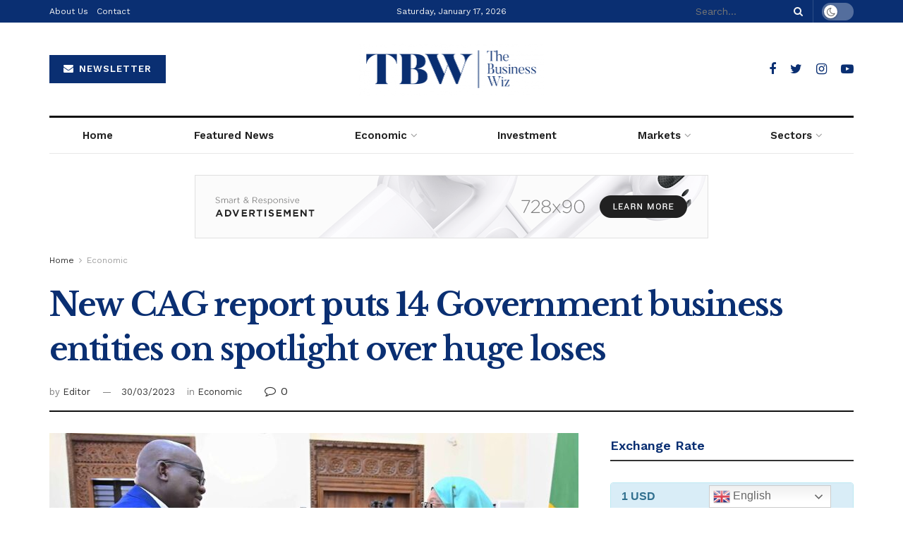

--- FILE ---
content_type: text/html; charset=UTF-8
request_url: https://thebusinesswiz.co.tz/2023/03/30/new-cag-report-puts-14-government-business-entities-on-spotlight-over-huge-loses/
body_size: 22816
content:
<!doctype html>
<!--[if lt IE 7]> <html class="no-js lt-ie9 lt-ie8 lt-ie7" lang="en-US"> <![endif]-->
<!--[if IE 7]>    <html class="no-js lt-ie9 lt-ie8" lang="en-US"> <![endif]-->
<!--[if IE 8]>    <html class="no-js lt-ie9" lang="en-US"> <![endif]-->
<!--[if IE 9]>    <html class="no-js lt-ie10" lang="en-US"> <![endif]-->
<!--[if gt IE 8]><!--> <html class="no-js" lang="en-US"> <!--<![endif]-->
<head>
    <meta http-equiv="Content-Type" content="text/html; charset=UTF-8" />
    <meta name='viewport' content='width=device-width, initial-scale=1, user-scalable=yes' />
    <link rel="profile" href="http://gmpg.org/xfn/11" />
    <link rel="pingback" href="https://thebusinesswiz.co.tz/xmlrpc.php" />
    <meta name='robots' content='index, follow, max-image-preview:large, max-snippet:-1, max-video-preview:-1' />
<meta property="og:type" content="article">
<meta property="og:title" content="New CAG report puts 14 Government business entities on spotlight over huge loses">
<meta property="og:site_name" content="The Business Wiz">
<meta property="og:description" content="A new report released by the Controller and Auditor General (CAG) has put fourteen Government entities including Air Tanzania Company">
<meta property="og:url" content="https://thebusinesswiz.co.tz/2023/03/30/new-cag-report-puts-14-government-business-entities-on-spotlight-over-huge-loses/">
<meta property="og:locale" content="en_US">
<meta property="og:image" content="https://thebusinesswiz.co.tz/wp-content/uploads/2023/03/Kichere-2-scaled.jpg">
<meta property="og:image:height" content="1762">
<meta property="og:image:width" content="2560">
<meta property="article:published_time" content="2023-03-30T06:36:17+00:00">
<meta property="article:modified_time" content="2023-03-30T07:54:41+00:00">
<meta property="article:section" content="Economic">
<meta property="article:tag" content="#LatestBusinessNews">
<meta property="article:tag" content="#LatestTanzaniaBusinessNews">
<meta property="article:tag" content="#LatestTBWNews">
<meta property="article:tag" content="#TanzaniaBusinessNews">
<meta name="twitter:card" content="summary_large_image">
<meta name="twitter:title" content="New CAG report puts 14 Government business entities on spotlight over huge loses">
<meta name="twitter:description" content="A new report released by the Controller and Auditor General (CAG) has put fourteen Government entities including Air Tanzania Company">
<meta name="twitter:url" content="https://thebusinesswiz.co.tz/2023/03/30/new-cag-report-puts-14-government-business-entities-on-spotlight-over-huge-loses/">
<meta name="twitter:site" content="">
<meta name="twitter:image:src" content="https://thebusinesswiz.co.tz/wp-content/uploads/2023/03/Kichere-2-scaled.jpg">
<meta name="twitter:image:width" content="2560">
<meta name="twitter:image:height" content="1762">
			<script type="text/javascript">
              var jnews_ajax_url = '/?ajax-request=jnews'
			</script>
			
	<!-- This site is optimized with the Yoast SEO plugin v19.6 - https://yoast.com/wordpress/plugins/seo/ -->
	<title>New CAG report puts 14 Government business entities on spotlight over huge loses - The Business Wiz</title>
	<link rel="canonical" href="https://thebusinesswiz.co.tz/2023/03/30/new-cag-report-puts-14-government-business-entities-on-spotlight-over-huge-loses/" />
	<meta property="og:locale" content="en_US" />
	<meta property="og:type" content="article" />
	<meta property="og:title" content="New CAG report puts 14 Government business entities on spotlight over huge loses - The Business Wiz" />
	<meta property="og:description" content="A new report released by the Controller and Auditor General (CAG) has put fourteen Government entities including Air Tanzania Company Limited (ATCL), Tanzania Railways Corporation (TRC), and National Development Corporation (NDC) among others on spotlight for posting huge losses during the financial year 2021/2022. Speaking during an event to handover the report to President Samia [&hellip;]" />
	<meta property="og:url" content="https://thebusinesswiz.co.tz/2023/03/30/new-cag-report-puts-14-government-business-entities-on-spotlight-over-huge-loses/" />
	<meta property="og:site_name" content="The Business Wiz" />
	<meta property="article:publisher" content="https://web.facebook.com/Business-Wiz-103050195768661/" />
	<meta property="article:published_time" content="2023-03-30T06:36:17+00:00" />
	<meta property="article:modified_time" content="2023-03-30T07:54:41+00:00" />
	<meta property="og:image" content="https://thebusinesswiz.co.tz/wp-content/uploads/2023/03/Kichere-2-scaled.jpg" />
	<meta property="og:image:width" content="2560" />
	<meta property="og:image:height" content="1762" />
	<meta property="og:image:type" content="image/jpeg" />
	<meta name="author" content="Editor" />
	<meta name="twitter:card" content="summary_large_image" />
	<meta name="twitter:creator" content="@bizwiztz" />
	<meta name="twitter:site" content="@bizwiztz" />
	<meta name="twitter:label1" content="Written by" />
	<meta name="twitter:data1" content="Editor" />
	<meta name="twitter:label2" content="Est. reading time" />
	<meta name="twitter:data2" content="2 minutes" />
	<script type="application/ld+json" class="yoast-schema-graph">{"@context":"https://schema.org","@graph":[{"@type":"Article","@id":"https://thebusinesswiz.co.tz/2023/03/30/new-cag-report-puts-14-government-business-entities-on-spotlight-over-huge-loses/#article","isPartOf":{"@id":"https://thebusinesswiz.co.tz/2023/03/30/new-cag-report-puts-14-government-business-entities-on-spotlight-over-huge-loses/"},"author":{"name":"Editor","@id":"https://thebusinesswiz.co.tz/#/schema/person/fd54b09b8010cd55fe563e6450cea107"},"headline":"New CAG report puts 14 Government business entities on spotlight over huge loses","datePublished":"2023-03-30T06:36:17+00:00","dateModified":"2023-03-30T07:54:41+00:00","mainEntityOfPage":{"@id":"https://thebusinesswiz.co.tz/2023/03/30/new-cag-report-puts-14-government-business-entities-on-spotlight-over-huge-loses/"},"wordCount":321,"commentCount":0,"publisher":{"@id":"https://thebusinesswiz.co.tz/#organization"},"image":{"@id":"https://thebusinesswiz.co.tz/2023/03/30/new-cag-report-puts-14-government-business-entities-on-spotlight-over-huge-loses/#primaryimage"},"thumbnailUrl":"https://thebusinesswiz.co.tz/wp-content/uploads/2023/03/Kichere-2-scaled.jpg","keywords":["#LatestBusinessNews","#LatestTanzaniaBusinessNews","#LatestTBWNews","#TanzaniaBusinessNews"],"articleSection":["Economic"],"inLanguage":"en-US","potentialAction":[{"@type":"CommentAction","name":"Comment","target":["https://thebusinesswiz.co.tz/2023/03/30/new-cag-report-puts-14-government-business-entities-on-spotlight-over-huge-loses/#respond"]}]},{"@type":"WebPage","@id":"https://thebusinesswiz.co.tz/2023/03/30/new-cag-report-puts-14-government-business-entities-on-spotlight-over-huge-loses/","url":"https://thebusinesswiz.co.tz/2023/03/30/new-cag-report-puts-14-government-business-entities-on-spotlight-over-huge-loses/","name":"New CAG report puts 14 Government business entities on spotlight over huge loses - The Business Wiz","isPartOf":{"@id":"https://thebusinesswiz.co.tz/#website"},"primaryImageOfPage":{"@id":"https://thebusinesswiz.co.tz/2023/03/30/new-cag-report-puts-14-government-business-entities-on-spotlight-over-huge-loses/#primaryimage"},"image":{"@id":"https://thebusinesswiz.co.tz/2023/03/30/new-cag-report-puts-14-government-business-entities-on-spotlight-over-huge-loses/#primaryimage"},"thumbnailUrl":"https://thebusinesswiz.co.tz/wp-content/uploads/2023/03/Kichere-2-scaled.jpg","datePublished":"2023-03-30T06:36:17+00:00","dateModified":"2023-03-30T07:54:41+00:00","breadcrumb":{"@id":"https://thebusinesswiz.co.tz/2023/03/30/new-cag-report-puts-14-government-business-entities-on-spotlight-over-huge-loses/#breadcrumb"},"inLanguage":"en-US","potentialAction":[{"@type":"ReadAction","target":["https://thebusinesswiz.co.tz/2023/03/30/new-cag-report-puts-14-government-business-entities-on-spotlight-over-huge-loses/"]}]},{"@type":"ImageObject","inLanguage":"en-US","@id":"https://thebusinesswiz.co.tz/2023/03/30/new-cag-report-puts-14-government-business-entities-on-spotlight-over-huge-loses/#primaryimage","url":"https://thebusinesswiz.co.tz/wp-content/uploads/2023/03/Kichere-2-scaled.jpg","contentUrl":"https://thebusinesswiz.co.tz/wp-content/uploads/2023/03/Kichere-2-scaled.jpg","width":2560,"height":1762},{"@type":"BreadcrumbList","@id":"https://thebusinesswiz.co.tz/2023/03/30/new-cag-report-puts-14-government-business-entities-on-spotlight-over-huge-loses/#breadcrumb","itemListElement":[{"@type":"ListItem","position":1,"name":"Home","item":"https://thebusinesswiz.co.tz/"},{"@type":"ListItem","position":2,"name":"New CAG report puts 14 Government business entities on spotlight over huge loses"}]},{"@type":"WebSite","@id":"https://thebusinesswiz.co.tz/#website","url":"https://thebusinesswiz.co.tz/","name":"The Business Wiz","description":"","publisher":{"@id":"https://thebusinesswiz.co.tz/#organization"},"potentialAction":[{"@type":"SearchAction","target":{"@type":"EntryPoint","urlTemplate":"https://thebusinesswiz.co.tz/?s={search_term_string}"},"query-input":"required name=search_term_string"}],"inLanguage":"en-US"},{"@type":"Organization","@id":"https://thebusinesswiz.co.tz/#organization","name":"The Business Wiz","url":"https://thebusinesswiz.co.tz/","sameAs":["https://web.facebook.com/Business-Wiz-103050195768661/","https://twitter.com/bizwiztz"],"logo":{"@type":"ImageObject","inLanguage":"en-US","@id":"https://thebusinesswiz.co.tz/#/schema/logo/image/","url":"https://thebusinesswiz.co.tz/wp-content/uploads/2020/07/BIZWIZ-Logo-01-e1596307066668.png","contentUrl":"https://thebusinesswiz.co.tz/wp-content/uploads/2020/07/BIZWIZ-Logo-01-e1596307066668.png","width":525,"height":150,"caption":"The Business Wiz"},"image":{"@id":"https://thebusinesswiz.co.tz/#/schema/logo/image/"}},{"@type":"Person","@id":"https://thebusinesswiz.co.tz/#/schema/person/fd54b09b8010cd55fe563e6450cea107","name":"Editor","image":{"@type":"ImageObject","inLanguage":"en-US","@id":"https://thebusinesswiz.co.tz/#/schema/person/image/","url":"https://secure.gravatar.com/avatar/2b559b446956798cbbe4f2a87ac9cb5c?s=96&d=mm&r=g","contentUrl":"https://secure.gravatar.com/avatar/2b559b446956798cbbe4f2a87ac9cb5c?s=96&d=mm&r=g","caption":"Editor"},"url":"https://thebusinesswiz.co.tz/author/geoffnangai/"}]}</script>
	<!-- / Yoast SEO plugin. -->


<link rel='dns-prefetch' href='//www.googletagmanager.com' />
<link rel='dns-prefetch' href='//fonts.googleapis.com' />
<link rel='dns-prefetch' href='//s.w.org' />
<link rel="alternate" type="application/rss+xml" title="The Business Wiz &raquo; Feed" href="https://thebusinesswiz.co.tz/feed/" />
<link rel="alternate" type="application/rss+xml" title="The Business Wiz &raquo; Comments Feed" href="https://thebusinesswiz.co.tz/comments/feed/" />
<link rel="alternate" type="application/rss+xml" title="The Business Wiz &raquo; New CAG report puts 14 Government business entities on spotlight over huge loses Comments Feed" href="https://thebusinesswiz.co.tz/2023/03/30/new-cag-report-puts-14-government-business-entities-on-spotlight-over-huge-loses/feed/" />
<script type="text/javascript">
window._wpemojiSettings = {"baseUrl":"https:\/\/s.w.org\/images\/core\/emoji\/14.0.0\/72x72\/","ext":".png","svgUrl":"https:\/\/s.w.org\/images\/core\/emoji\/14.0.0\/svg\/","svgExt":".svg","source":{"concatemoji":"https:\/\/thebusinesswiz.co.tz\/wp-includes\/js\/wp-emoji-release.min.js?ver=6.0.11"}};
/*! This file is auto-generated */
!function(e,a,t){var n,r,o,i=a.createElement("canvas"),p=i.getContext&&i.getContext("2d");function s(e,t){var a=String.fromCharCode,e=(p.clearRect(0,0,i.width,i.height),p.fillText(a.apply(this,e),0,0),i.toDataURL());return p.clearRect(0,0,i.width,i.height),p.fillText(a.apply(this,t),0,0),e===i.toDataURL()}function c(e){var t=a.createElement("script");t.src=e,t.defer=t.type="text/javascript",a.getElementsByTagName("head")[0].appendChild(t)}for(o=Array("flag","emoji"),t.supports={everything:!0,everythingExceptFlag:!0},r=0;r<o.length;r++)t.supports[o[r]]=function(e){if(!p||!p.fillText)return!1;switch(p.textBaseline="top",p.font="600 32px Arial",e){case"flag":return s([127987,65039,8205,9895,65039],[127987,65039,8203,9895,65039])?!1:!s([55356,56826,55356,56819],[55356,56826,8203,55356,56819])&&!s([55356,57332,56128,56423,56128,56418,56128,56421,56128,56430,56128,56423,56128,56447],[55356,57332,8203,56128,56423,8203,56128,56418,8203,56128,56421,8203,56128,56430,8203,56128,56423,8203,56128,56447]);case"emoji":return!s([129777,127995,8205,129778,127999],[129777,127995,8203,129778,127999])}return!1}(o[r]),t.supports.everything=t.supports.everything&&t.supports[o[r]],"flag"!==o[r]&&(t.supports.everythingExceptFlag=t.supports.everythingExceptFlag&&t.supports[o[r]]);t.supports.everythingExceptFlag=t.supports.everythingExceptFlag&&!t.supports.flag,t.DOMReady=!1,t.readyCallback=function(){t.DOMReady=!0},t.supports.everything||(n=function(){t.readyCallback()},a.addEventListener?(a.addEventListener("DOMContentLoaded",n,!1),e.addEventListener("load",n,!1)):(e.attachEvent("onload",n),a.attachEvent("onreadystatechange",function(){"complete"===a.readyState&&t.readyCallback()})),(e=t.source||{}).concatemoji?c(e.concatemoji):e.wpemoji&&e.twemoji&&(c(e.twemoji),c(e.wpemoji)))}(window,document,window._wpemojiSettings);
</script>
<style type="text/css">
img.wp-smiley,
img.emoji {
	display: inline !important;
	border: none !important;
	box-shadow: none !important;
	height: 1em !important;
	width: 1em !important;
	margin: 0 0.07em !important;
	vertical-align: -0.1em !important;
	background: none !important;
	padding: 0 !important;
}
</style>
	<link rel='stylesheet' id='gtranslate-style-css'  href='https://thebusinesswiz.co.tz/wp-content/plugins/gtranslate/gtranslate-style24.css?ver=6.0.11' type='text/css' media='all' />
<link rel='stylesheet' id='wp-block-library-css'  href='https://thebusinesswiz.co.tz/wp-includes/css/dist/block-library/style.min.css?ver=6.0.11' type='text/css' media='all' />
<link rel='stylesheet' id='wc-blocks-vendors-style-css'  href='https://thebusinesswiz.co.tz/wp-content/plugins/woocommerce/packages/woocommerce-blocks/build/wc-blocks-vendors-style.css?ver=8.0.0' type='text/css' media='all' />
<link rel='stylesheet' id='wc-blocks-style-css'  href='https://thebusinesswiz.co.tz/wp-content/plugins/woocommerce/packages/woocommerce-blocks/build/wc-blocks-style.css?ver=8.0.0' type='text/css' media='all' />
<style id='global-styles-inline-css' type='text/css'>
body{--wp--preset--color--black: #000000;--wp--preset--color--cyan-bluish-gray: #abb8c3;--wp--preset--color--white: #ffffff;--wp--preset--color--pale-pink: #f78da7;--wp--preset--color--vivid-red: #cf2e2e;--wp--preset--color--luminous-vivid-orange: #ff6900;--wp--preset--color--luminous-vivid-amber: #fcb900;--wp--preset--color--light-green-cyan: #7bdcb5;--wp--preset--color--vivid-green-cyan: #00d084;--wp--preset--color--pale-cyan-blue: #8ed1fc;--wp--preset--color--vivid-cyan-blue: #0693e3;--wp--preset--color--vivid-purple: #9b51e0;--wp--preset--gradient--vivid-cyan-blue-to-vivid-purple: linear-gradient(135deg,rgba(6,147,227,1) 0%,rgb(155,81,224) 100%);--wp--preset--gradient--light-green-cyan-to-vivid-green-cyan: linear-gradient(135deg,rgb(122,220,180) 0%,rgb(0,208,130) 100%);--wp--preset--gradient--luminous-vivid-amber-to-luminous-vivid-orange: linear-gradient(135deg,rgba(252,185,0,1) 0%,rgba(255,105,0,1) 100%);--wp--preset--gradient--luminous-vivid-orange-to-vivid-red: linear-gradient(135deg,rgba(255,105,0,1) 0%,rgb(207,46,46) 100%);--wp--preset--gradient--very-light-gray-to-cyan-bluish-gray: linear-gradient(135deg,rgb(238,238,238) 0%,rgb(169,184,195) 100%);--wp--preset--gradient--cool-to-warm-spectrum: linear-gradient(135deg,rgb(74,234,220) 0%,rgb(151,120,209) 20%,rgb(207,42,186) 40%,rgb(238,44,130) 60%,rgb(251,105,98) 80%,rgb(254,248,76) 100%);--wp--preset--gradient--blush-light-purple: linear-gradient(135deg,rgb(255,206,236) 0%,rgb(152,150,240) 100%);--wp--preset--gradient--blush-bordeaux: linear-gradient(135deg,rgb(254,205,165) 0%,rgb(254,45,45) 50%,rgb(107,0,62) 100%);--wp--preset--gradient--luminous-dusk: linear-gradient(135deg,rgb(255,203,112) 0%,rgb(199,81,192) 50%,rgb(65,88,208) 100%);--wp--preset--gradient--pale-ocean: linear-gradient(135deg,rgb(255,245,203) 0%,rgb(182,227,212) 50%,rgb(51,167,181) 100%);--wp--preset--gradient--electric-grass: linear-gradient(135deg,rgb(202,248,128) 0%,rgb(113,206,126) 100%);--wp--preset--gradient--midnight: linear-gradient(135deg,rgb(2,3,129) 0%,rgb(40,116,252) 100%);--wp--preset--duotone--dark-grayscale: url('#wp-duotone-dark-grayscale');--wp--preset--duotone--grayscale: url('#wp-duotone-grayscale');--wp--preset--duotone--purple-yellow: url('#wp-duotone-purple-yellow');--wp--preset--duotone--blue-red: url('#wp-duotone-blue-red');--wp--preset--duotone--midnight: url('#wp-duotone-midnight');--wp--preset--duotone--magenta-yellow: url('#wp-duotone-magenta-yellow');--wp--preset--duotone--purple-green: url('#wp-duotone-purple-green');--wp--preset--duotone--blue-orange: url('#wp-duotone-blue-orange');--wp--preset--font-size--small: 13px;--wp--preset--font-size--medium: 20px;--wp--preset--font-size--large: 36px;--wp--preset--font-size--x-large: 42px;}.has-black-color{color: var(--wp--preset--color--black) !important;}.has-cyan-bluish-gray-color{color: var(--wp--preset--color--cyan-bluish-gray) !important;}.has-white-color{color: var(--wp--preset--color--white) !important;}.has-pale-pink-color{color: var(--wp--preset--color--pale-pink) !important;}.has-vivid-red-color{color: var(--wp--preset--color--vivid-red) !important;}.has-luminous-vivid-orange-color{color: var(--wp--preset--color--luminous-vivid-orange) !important;}.has-luminous-vivid-amber-color{color: var(--wp--preset--color--luminous-vivid-amber) !important;}.has-light-green-cyan-color{color: var(--wp--preset--color--light-green-cyan) !important;}.has-vivid-green-cyan-color{color: var(--wp--preset--color--vivid-green-cyan) !important;}.has-pale-cyan-blue-color{color: var(--wp--preset--color--pale-cyan-blue) !important;}.has-vivid-cyan-blue-color{color: var(--wp--preset--color--vivid-cyan-blue) !important;}.has-vivid-purple-color{color: var(--wp--preset--color--vivid-purple) !important;}.has-black-background-color{background-color: var(--wp--preset--color--black) !important;}.has-cyan-bluish-gray-background-color{background-color: var(--wp--preset--color--cyan-bluish-gray) !important;}.has-white-background-color{background-color: var(--wp--preset--color--white) !important;}.has-pale-pink-background-color{background-color: var(--wp--preset--color--pale-pink) !important;}.has-vivid-red-background-color{background-color: var(--wp--preset--color--vivid-red) !important;}.has-luminous-vivid-orange-background-color{background-color: var(--wp--preset--color--luminous-vivid-orange) !important;}.has-luminous-vivid-amber-background-color{background-color: var(--wp--preset--color--luminous-vivid-amber) !important;}.has-light-green-cyan-background-color{background-color: var(--wp--preset--color--light-green-cyan) !important;}.has-vivid-green-cyan-background-color{background-color: var(--wp--preset--color--vivid-green-cyan) !important;}.has-pale-cyan-blue-background-color{background-color: var(--wp--preset--color--pale-cyan-blue) !important;}.has-vivid-cyan-blue-background-color{background-color: var(--wp--preset--color--vivid-cyan-blue) !important;}.has-vivid-purple-background-color{background-color: var(--wp--preset--color--vivid-purple) !important;}.has-black-border-color{border-color: var(--wp--preset--color--black) !important;}.has-cyan-bluish-gray-border-color{border-color: var(--wp--preset--color--cyan-bluish-gray) !important;}.has-white-border-color{border-color: var(--wp--preset--color--white) !important;}.has-pale-pink-border-color{border-color: var(--wp--preset--color--pale-pink) !important;}.has-vivid-red-border-color{border-color: var(--wp--preset--color--vivid-red) !important;}.has-luminous-vivid-orange-border-color{border-color: var(--wp--preset--color--luminous-vivid-orange) !important;}.has-luminous-vivid-amber-border-color{border-color: var(--wp--preset--color--luminous-vivid-amber) !important;}.has-light-green-cyan-border-color{border-color: var(--wp--preset--color--light-green-cyan) !important;}.has-vivid-green-cyan-border-color{border-color: var(--wp--preset--color--vivid-green-cyan) !important;}.has-pale-cyan-blue-border-color{border-color: var(--wp--preset--color--pale-cyan-blue) !important;}.has-vivid-cyan-blue-border-color{border-color: var(--wp--preset--color--vivid-cyan-blue) !important;}.has-vivid-purple-border-color{border-color: var(--wp--preset--color--vivid-purple) !important;}.has-vivid-cyan-blue-to-vivid-purple-gradient-background{background: var(--wp--preset--gradient--vivid-cyan-blue-to-vivid-purple) !important;}.has-light-green-cyan-to-vivid-green-cyan-gradient-background{background: var(--wp--preset--gradient--light-green-cyan-to-vivid-green-cyan) !important;}.has-luminous-vivid-amber-to-luminous-vivid-orange-gradient-background{background: var(--wp--preset--gradient--luminous-vivid-amber-to-luminous-vivid-orange) !important;}.has-luminous-vivid-orange-to-vivid-red-gradient-background{background: var(--wp--preset--gradient--luminous-vivid-orange-to-vivid-red) !important;}.has-very-light-gray-to-cyan-bluish-gray-gradient-background{background: var(--wp--preset--gradient--very-light-gray-to-cyan-bluish-gray) !important;}.has-cool-to-warm-spectrum-gradient-background{background: var(--wp--preset--gradient--cool-to-warm-spectrum) !important;}.has-blush-light-purple-gradient-background{background: var(--wp--preset--gradient--blush-light-purple) !important;}.has-blush-bordeaux-gradient-background{background: var(--wp--preset--gradient--blush-bordeaux) !important;}.has-luminous-dusk-gradient-background{background: var(--wp--preset--gradient--luminous-dusk) !important;}.has-pale-ocean-gradient-background{background: var(--wp--preset--gradient--pale-ocean) !important;}.has-electric-grass-gradient-background{background: var(--wp--preset--gradient--electric-grass) !important;}.has-midnight-gradient-background{background: var(--wp--preset--gradient--midnight) !important;}.has-small-font-size{font-size: var(--wp--preset--font-size--small) !important;}.has-medium-font-size{font-size: var(--wp--preset--font-size--medium) !important;}.has-large-font-size{font-size: var(--wp--preset--font-size--large) !important;}.has-x-large-font-size{font-size: var(--wp--preset--font-size--x-large) !important;}
</style>
<link rel='stylesheet' id='woocommerce-layout-css'  href='https://thebusinesswiz.co.tz/wp-content/plugins/woocommerce/assets/css/woocommerce-layout.css?ver=6.8.2' type='text/css' media='all' />
<link rel='stylesheet' id='woocommerce-smallscreen-css'  href='https://thebusinesswiz.co.tz/wp-content/plugins/woocommerce/assets/css/woocommerce-smallscreen.css?ver=6.8.2' type='text/css' media='only screen and (max-width: 768px)' />
<link rel='stylesheet' id='woocommerce-general-css'  href='https://thebusinesswiz.co.tz/wp-content/plugins/woocommerce/assets/css/woocommerce.css?ver=6.8.2' type='text/css' media='all' />
<style id='woocommerce-inline-inline-css' type='text/css'>
.woocommerce form .form-row .required { visibility: visible; }
</style>
<link rel='stylesheet' id='js_composer_front-css'  href='https://thebusinesswiz.co.tz/wp-content/plugins/js_composer/assets/css/js_composer.min.css?ver=6.9.0' type='text/css' media='all' />
<link rel='stylesheet' id='jeg_customizer_font-css'  href='//fonts.googleapis.com/css?family=Work+Sans%3Aregular%2C600%7CLibre+Baskerville%3Aregular%2Citalic%2C700&#038;display=swap&#038;ver=1.2.4' type='text/css' media='all' />
<link rel='stylesheet' id='mediaelement-css'  href='https://thebusinesswiz.co.tz/wp-includes/js/mediaelement/mediaelementplayer-legacy.min.css?ver=4.2.16' type='text/css' media='all' />
<link rel='stylesheet' id='wp-mediaelement-css'  href='https://thebusinesswiz.co.tz/wp-includes/js/mediaelement/wp-mediaelement.min.css?ver=6.0.11' type='text/css' media='all' />
<link rel='stylesheet' id='jnews-frontend-css'  href='https://thebusinesswiz.co.tz/wp-content/themes/Bizwiz/assets/dist/frontend.min.css?ver=7.0.4' type='text/css' media='all' />
<link rel='stylesheet' id='jnews-elementor-css'  href='https://thebusinesswiz.co.tz/wp-content/themes/Bizwiz/assets/css/elementor-frontend.css?ver=7.0.4' type='text/css' media='all' />
<link rel='stylesheet' id='jnews-style-css'  href='https://thebusinesswiz.co.tz/wp-content/themes/Bizwiz/style.css?ver=7.0.4' type='text/css' media='all' />
<link rel='stylesheet' id='jnews-darkmode-css'  href='https://thebusinesswiz.co.tz/wp-content/themes/Bizwiz/assets/css/darkmode.css?ver=7.0.4' type='text/css' media='all' />
<link rel='stylesheet' id='jnews-scheme-css'  href='https://thebusinesswiz.co.tz/wp-content/themes/Bizwiz/data/import/newspaper/scheme.css?ver=7.0.4' type='text/css' media='all' />
<link rel='stylesheet' id='jnews-social-login-style-css'  href='https://thebusinesswiz.co.tz/wp-content/plugins/jnews-social-login/assets/css/plugin.css?ver=7.0.1' type='text/css' media='all' />
<link rel='stylesheet' id='jnews-select-share-css'  href='https://thebusinesswiz.co.tz/wp-content/plugins/jnews-social-share/assets/css/plugin.css' type='text/css' media='all' />
<link rel='stylesheet' id='jnews-weather-style-css'  href='https://thebusinesswiz.co.tz/wp-content/plugins/jnews-weather/assets/css/plugin.css?ver=7.0.2' type='text/css' media='all' />
<script type='text/javascript' src='https://thebusinesswiz.co.tz/wp-includes/js/jquery/jquery.min.js?ver=3.6.0' id='jquery-core-js'></script>
<script type='text/javascript' src='https://thebusinesswiz.co.tz/wp-includes/js/jquery/jquery-migrate.min.js?ver=3.3.2' id='jquery-migrate-js'></script>
<script type='text/javascript' src='https://thebusinesswiz.co.tz/wp-content/plugins/woocommerce/assets/js/jquery-blockui/jquery.blockUI.min.js?ver=2.7.0-wc.6.8.2' id='jquery-blockui-js'></script>
<script type='text/javascript' id='wc-add-to-cart-js-extra'>
/* <![CDATA[ */
var wc_add_to_cart_params = {"ajax_url":"\/wp-admin\/admin-ajax.php","wc_ajax_url":"\/?wc-ajax=%%endpoint%%","i18n_view_cart":"View cart","cart_url":"https:\/\/thebusinesswiz.co.tz","is_cart":"","cart_redirect_after_add":"no"};
/* ]]> */
</script>
<script type='text/javascript' src='https://thebusinesswiz.co.tz/wp-content/plugins/woocommerce/assets/js/frontend/add-to-cart.min.js?ver=6.8.2' id='wc-add-to-cart-js'></script>
<script type='text/javascript' src='https://thebusinesswiz.co.tz/wp-content/plugins/js_composer/assets/js/vendors/woocommerce-add-to-cart.js?ver=6.9.0' id='vc_woocommerce-add-to-cart-js-js'></script>

<!-- Google Analytics snippet added by Site Kit -->
<script type='text/javascript' src='https://www.googletagmanager.com/gtag/js?id=UA-234375748-1' id='google_gtagjs-js' async></script>
<script type='text/javascript' id='google_gtagjs-js-after'>
window.dataLayer = window.dataLayer || [];function gtag(){dataLayer.push(arguments);}
gtag('set', 'linker', {"domains":["thebusinesswiz.co.tz"]} );
gtag("js", new Date());
gtag("set", "developer_id.dZTNiMT", true);
gtag("config", "UA-234375748-1", {"anonymize_ip":true});
gtag("config", "G-W3KJVF3ETY");
</script>

<!-- End Google Analytics snippet added by Site Kit -->
<script type='text/javascript' src='https://thebusinesswiz.co.tz/wp-content/plugins/economic-market-news/assets/stockdio-wp.js?ver=1.0.7' id='customStockdioJs-js'></script>
<script type='text/javascript' src='https://thebusinesswiz.co.tz/wp-content/plugins/stockdio-historical-chart/assets/stockdio_chart_historical-wp.js?ver=2.8.8' id='customChartHistoricalStockdioJs-js'></script>
<link rel="https://api.w.org/" href="https://thebusinesswiz.co.tz/wp-json/" /><link rel="alternate" type="application/json" href="https://thebusinesswiz.co.tz/wp-json/wp/v2/posts/4948" /><link rel="EditURI" type="application/rsd+xml" title="RSD" href="https://thebusinesswiz.co.tz/xmlrpc.php?rsd" />
<link rel="wlwmanifest" type="application/wlwmanifest+xml" href="https://thebusinesswiz.co.tz/wp-includes/wlwmanifest.xml" /> 
<meta name="generator" content="WordPress 6.0.11" />
<meta name="generator" content="WooCommerce 6.8.2" />
<link rel='shortlink' href='https://thebusinesswiz.co.tz/?p=4948' />
<link rel="alternate" type="application/json+oembed" href="https://thebusinesswiz.co.tz/wp-json/oembed/1.0/embed?url=https%3A%2F%2Fthebusinesswiz.co.tz%2F2023%2F03%2F30%2Fnew-cag-report-puts-14-government-business-entities-on-spotlight-over-huge-loses%2F" />
<link rel="alternate" type="text/xml+oembed" href="https://thebusinesswiz.co.tz/wp-json/oembed/1.0/embed?url=https%3A%2F%2Fthebusinesswiz.co.tz%2F2023%2F03%2F30%2Fnew-cag-report-puts-14-government-business-entities-on-spotlight-over-huge-loses%2F&#038;format=xml" />
<meta name="generator" content="Site Kit by Google 1.92.0" />	<noscript><style>.woocommerce-product-gallery{ opacity: 1 !important; }</style></noscript>
	<meta name="generator" content="Powered by WPBakery Page Builder - drag and drop page builder for WordPress."/>
<script type='application/ld+json'>{"@context":"http:\/\/schema.org","@type":"Organization","@id":"https:\/\/thebusinesswiz.co.tz\/#organization","url":"https:\/\/thebusinesswiz.co.tz\/","name":"\"\"","logo":{"@type":"ImageObject","url":""},"sameAs":["https:\/\/web.facebook.com\/thebusinesswiztz","https:\/\/twitter.com\/thebizwiztz","https:\/\/www.instagram.com\/thebusinesswiz.co.tz\/","#"]}</script>
<script type='application/ld+json'>{"@context":"http:\/\/schema.org","@type":"WebSite","@id":"https:\/\/thebusinesswiz.co.tz\/#website","url":"https:\/\/thebusinesswiz.co.tz\/","name":"\"\"","potentialAction":{"@type":"SearchAction","target":"https:\/\/thebusinesswiz.co.tz\/?s={search_term_string}","query-input":"required name=search_term_string"}}</script>
<link rel="icon" href="https://thebusinesswiz.co.tz/wp-content/uploads/2020/07/cropped-FAV-32x32.jpg" sizes="32x32" />
<link rel="icon" href="https://thebusinesswiz.co.tz/wp-content/uploads/2020/07/cropped-FAV-192x192.jpg" sizes="192x192" />
<link rel="apple-touch-icon" href="https://thebusinesswiz.co.tz/wp-content/uploads/2020/07/cropped-FAV-180x180.jpg" />
<meta name="msapplication-TileImage" content="https://thebusinesswiz.co.tz/wp-content/uploads/2020/07/cropped-FAV-270x270.jpg" />
<style id="jeg_dynamic_css" type="text/css" data-type="jeg_custom-css">.jeg_top_weather { background : ; } .jeg_top_weather > .jeg_weather_temp, .jeg_midbar .jeg_top_weather > .jeg_weather_temp > .jeg_weather_unit, .jeg_top_weather > .jeg_weather_location { color : ; } .jeg_top_weather .jeg_weather_condition .jeg_weather_icon { color : ; } .jeg_top_weather .jeg_weather_item { background : ; } .jeg_top_weather .jeg_weather_item .jeg_weather_temp:hover, .jeg_weather_widget .jeg_weather_item:hover { background : ; } .jeg_top_weather .jeg_weather_item .jeg_weather_temp .jeg_weather_icon { color : ; border-color : ; } .jeg_top_weather .jeg_weather_item .jeg_weather_temp .jeg_weather_value, .jeg_top_weather .jeg_weather_item .jeg_weather_temp .jeg_weather_unit { color : ; } .jeg_top_weather .jeg_weather_item .jeg_weather_temp .jeg_weather_day { color : ; } .jeg_container, .jeg_content, .jeg_boxed .jeg_main .jeg_container, .jeg_autoload_separator { background-color : ; } body,.newsfeed_carousel.owl-carousel .owl-nav div,.jeg_filter_button,.owl-carousel .owl-nav div,.jeg_readmore,.jeg_hero_style_7 .jeg_post_meta a,.widget_calendar thead th,.widget_calendar tfoot a,.jeg_socialcounter a,.entry-header .jeg_meta_like a,.entry-header .jeg_meta_comment a,.entry-content tbody tr:hover,.entry-content th,.jeg_splitpost_nav li:hover a,#breadcrumbs a,.jeg_author_socials a:hover,.jeg_footer_content a,.jeg_footer_bottom a,.jeg_cartcontent,.woocommerce .woocommerce-breadcrumb a { color : #333333; } a,.jeg_menu_style_5 > li > a:hover,.jeg_menu_style_5 > li.sfHover > a,.jeg_menu_style_5 > li.current-menu-item > a,.jeg_menu_style_5 > li.current-menu-ancestor > a,.jeg_navbar .jeg_menu:not(.jeg_main_menu) > li > a:hover,.jeg_midbar .jeg_menu:not(.jeg_main_menu) > li > a:hover,.jeg_side_tabs li.active,.jeg_block_heading_5 strong,.jeg_block_heading_6 strong,.jeg_block_heading_7 strong,.jeg_block_heading_8 strong,.jeg_subcat_list li a:hover,.jeg_subcat_list li button:hover,.jeg_pl_lg_7 .jeg_thumb .jeg_post_category a,.jeg_pl_xs_2:before,.jeg_pl_xs_4 .jeg_postblock_content:before,.jeg_postblock .jeg_post_title a:hover,.jeg_hero_style_6 .jeg_post_title a:hover,.jeg_sidefeed .jeg_pl_xs_3 .jeg_post_title a:hover,.widget_jnews_popular .jeg_post_title a:hover,.jeg_meta_author a,.widget_archive li a:hover,.widget_pages li a:hover,.widget_meta li a:hover,.widget_recent_entries li a:hover,.widget_rss li a:hover,.widget_rss cite,.widget_categories li a:hover,.widget_categories li.current-cat > a,#breadcrumbs a:hover,.jeg_share_count .counts,.commentlist .bypostauthor > .comment-body > .comment-author > .fn,span.required,.jeg_review_title,.bestprice .price,.authorlink a:hover,.jeg_vertical_playlist .jeg_video_playlist_play_icon,.jeg_vertical_playlist .jeg_video_playlist_item.active .jeg_video_playlist_thumbnail:before,.jeg_horizontal_playlist .jeg_video_playlist_play,.woocommerce li.product .pricegroup .button,.widget_display_forums li a:hover,.widget_display_topics li:before,.widget_display_replies li:before,.widget_display_views li:before,.bbp-breadcrumb a:hover,.jeg_mobile_menu li.sfHover > a,.jeg_mobile_menu li a:hover,.split-template-6 .pagenum { color : #0a2f72; } .jeg_menu_style_1 > li > a:before,.jeg_menu_style_2 > li > a:before,.jeg_menu_style_3 > li > a:before,.jeg_side_toggle,.jeg_slide_caption .jeg_post_category a,.jeg_slider_type_1 .owl-nav .owl-next,.jeg_block_heading_1 .jeg_block_title span,.jeg_block_heading_2 .jeg_block_title span,.jeg_block_heading_3,.jeg_block_heading_4 .jeg_block_title span,.jeg_block_heading_6:after,.jeg_pl_lg_box .jeg_post_category a,.jeg_pl_md_box .jeg_post_category a,.jeg_readmore:hover,.jeg_thumb .jeg_post_category a,.jeg_block_loadmore a:hover, .jeg_postblock.alt .jeg_block_loadmore a:hover,.jeg_block_loadmore a.active,.jeg_postblock_carousel_2 .jeg_post_category a,.jeg_heroblock .jeg_post_category a,.jeg_pagenav_1 .page_number.active,.jeg_pagenav_1 .page_number.active:hover,input[type="submit"],.btn,.button,.widget_tag_cloud a:hover,.popularpost_item:hover .jeg_post_title a:before,.jeg_splitpost_4 .page_nav,.jeg_splitpost_5 .page_nav,.jeg_post_via a:hover,.jeg_post_source a:hover,.jeg_post_tags a:hover,.comment-reply-title small a:before,.comment-reply-title small a:after,.jeg_storelist .productlink,.authorlink li.active a:before,.jeg_footer.dark .socials_widget:not(.nobg) a:hover .fa,.jeg_breakingnews_title,.jeg_overlay_slider_bottom.owl-carousel .owl-nav div,.jeg_overlay_slider_bottom.owl-carousel .owl-nav div:hover,.jeg_vertical_playlist .jeg_video_playlist_current,.woocommerce span.onsale,.woocommerce #respond input#submit:hover,.woocommerce a.button:hover,.woocommerce button.button:hover,.woocommerce input.button:hover,.woocommerce #respond input#submit.alt,.woocommerce a.button.alt,.woocommerce button.button.alt,.woocommerce input.button.alt,.jeg_popup_post .caption,.jeg_footer.dark input[type="submit"],.jeg_footer.dark .btn,.jeg_footer.dark .button,.footer_widget.widget_tag_cloud a:hover, .jeg_inner_content .content-inner .jeg_post_category a:hover, #buddypress .standard-form button, #buddypress a.button, #buddypress input[type="submit"], #buddypress input[type="button"], #buddypress input[type="reset"], #buddypress ul.button-nav li a, #buddypress .generic-button a, #buddypress .generic-button button, #buddypress .comment-reply-link, #buddypress a.bp-title-button, #buddypress.buddypress-wrap .members-list li .user-update .activity-read-more a, div#buddypress .standard-form button:hover,div#buddypress a.button:hover,div#buddypress input[type="submit"]:hover,div#buddypress input[type="button"]:hover,div#buddypress input[type="reset"]:hover,div#buddypress ul.button-nav li a:hover,div#buddypress .generic-button a:hover,div#buddypress .generic-button button:hover,div#buddypress .comment-reply-link:hover,div#buddypress a.bp-title-button:hover,div#buddypress.buddypress-wrap .members-list li .user-update .activity-read-more a:hover, #buddypress #item-nav .item-list-tabs ul li a:before, .jeg_inner_content .jeg_meta_container .follow-wrapper a { background-color : #0a2f72; } .jeg_block_heading_7 .jeg_block_title span, .jeg_readmore:hover, .jeg_block_loadmore a:hover, .jeg_block_loadmore a.active, .jeg_pagenav_1 .page_number.active, .jeg_pagenav_1 .page_number.active:hover, .jeg_pagenav_3 .page_number:hover, .jeg_prevnext_post a:hover h3, .jeg_overlay_slider .jeg_post_category, .jeg_sidefeed .jeg_post.active, .jeg_vertical_playlist.jeg_vertical_playlist .jeg_video_playlist_item.active .jeg_video_playlist_thumbnail img, .jeg_horizontal_playlist .jeg_video_playlist_item.active { border-color : #0a2f72; } .jeg_tabpost_nav li.active, .woocommerce div.product .woocommerce-tabs ul.tabs li.active { border-bottom-color : #0a2f72; } .jeg_post_meta .fa, .entry-header .jeg_post_meta .fa, .jeg_review_stars, .jeg_price_review_list { color : #0a2f72; } .jeg_share_button.share-float.share-monocrhome a { background-color : #0a2f72; } h1,h2,h3,h4,h5,h6,.jeg_post_title a,.entry-header .jeg_post_title,.jeg_hero_style_7 .jeg_post_title a,.jeg_block_title,.jeg_splitpost_bar .current_title,.jeg_video_playlist_title,.gallery-caption { color : #0a2f72; } .split-template-9 .pagenum, .split-template-10 .pagenum, .split-template-11 .pagenum, .split-template-12 .pagenum, .split-template-13 .pagenum, .split-template-15 .pagenum, .split-template-18 .pagenum, .split-template-20 .pagenum, .split-template-19 .current_title span, .split-template-20 .current_title span { background-color : #0a2f72; } .entry-content .content-inner p, .entry-content .content-inner span, .entry-content .intro-text { color : ; } .entry-content .content-inner a { color : ; } .jeg_topbar .jeg_nav_row, .jeg_topbar .jeg_search_no_expand .jeg_search_input { line-height : 32px; } .jeg_topbar .jeg_nav_row, .jeg_topbar .jeg_nav_icon { height : 32px; } .jeg_topbar, .jeg_topbar.dark, .jeg_topbar.custom { background : #0a2f72; } .jeg_topbar, .jeg_topbar.dark { color : ; border-top-width : px; } .jeg_topbar a, .jeg_topbar.dark a { color : ; } .jeg_midbar { height : 100px; background-image : url(""); } .jeg_midbar, .jeg_midbar.dark { background-color : ; border-bottom-width : px; border-bottom-color : ; color : ; } .jeg_midbar a, .jeg_midbar.dark a { color : ; } .jeg_header .jeg_bottombar.jeg_navbar,.jeg_bottombar .jeg_nav_icon { height : px; } .jeg_header .jeg_bottombar.jeg_navbar, .jeg_header .jeg_bottombar .jeg_main_menu:not(.jeg_menu_style_1) > li > a, .jeg_header .jeg_bottombar .jeg_menu_style_1 > li, .jeg_header .jeg_bottombar .jeg_menu:not(.jeg_main_menu) > li > a { line-height : px; } .jeg_header .jeg_bottombar.jeg_navbar_wrapper:not(.jeg_navbar_boxed), .jeg_header .jeg_bottombar.jeg_navbar_boxed .jeg_nav_row { background : ; } .jeg_header .jeg_navbar_menuborder .jeg_main_menu > li:not(:last-child), .jeg_header .jeg_navbar_menuborder .jeg_nav_item, .jeg_navbar_boxed .jeg_nav_row, .jeg_header .jeg_navbar_menuborder:not(.jeg_navbar_boxed) .jeg_nav_left .jeg_nav_item:first-child { border-color : ; } .jeg_header .jeg_bottombar, .jeg_header .jeg_bottombar.jeg_navbar_dark { color : ; } .jeg_header .jeg_bottombar a, .jeg_header .jeg_bottombar.jeg_navbar_dark a { color : ; } .jeg_header .jeg_bottombar a:hover, .jeg_header .jeg_bottombar.jeg_navbar_dark a:hover, .jeg_header .jeg_bottombar .jeg_menu:not(.jeg_main_menu) > li > a:hover { color : ; } .jeg_header .jeg_bottombar, .jeg_header .jeg_bottombar.jeg_navbar_dark, .jeg_bottombar.jeg_navbar_boxed .jeg_nav_row, .jeg_bottombar.jeg_navbar_dark.jeg_navbar_boxed .jeg_nav_row { border-top-width : 3px; border-bottom-width : px; } .jeg_header_wrapper .jeg_bottombar, .jeg_header_wrapper .jeg_bottombar.jeg_navbar_dark, .jeg_bottombar.jeg_navbar_boxed .jeg_nav_row, .jeg_bottombar.jeg_navbar_dark.jeg_navbar_boxed .jeg_nav_row { border-top-color : #111111; } .jeg_stickybar.jeg_navbar,.jeg_navbar .jeg_nav_icon { height : px; } .jeg_stickybar.jeg_navbar, .jeg_stickybar .jeg_main_menu:not(.jeg_menu_style_1) > li > a, .jeg_stickybar .jeg_menu_style_1 > li, .jeg_stickybar .jeg_menu:not(.jeg_main_menu) > li > a { line-height : px; } .jeg_header_sticky .jeg_navbar_wrapper:not(.jeg_navbar_boxed), .jeg_header_sticky .jeg_navbar_boxed .jeg_nav_row { background : ; } .jeg_header_sticky .jeg_navbar_menuborder .jeg_main_menu > li:not(:last-child), .jeg_header_sticky .jeg_navbar_menuborder .jeg_nav_item, .jeg_navbar_boxed .jeg_nav_row, .jeg_header_sticky .jeg_navbar_menuborder:not(.jeg_navbar_boxed) .jeg_nav_left .jeg_nav_item:first-child { border-color : ; } .jeg_stickybar, .jeg_stickybar.dark { color : ; border-bottom-width : 3px; } .jeg_stickybar a, .jeg_stickybar.dark a { color : ; } .jeg_stickybar, .jeg_stickybar.dark, .jeg_stickybar.jeg_navbar_boxed .jeg_nav_row { border-bottom-color : #111111; } .jeg_mobile_bottombar { height : px; line-height : px; } .jeg_mobile_midbar, .jeg_mobile_midbar.dark { background : ; color : ; border-top-width : px; border-top-color : ; } .jeg_mobile_midbar a, .jeg_mobile_midbar.dark a { color : ; } .jeg_header .socials_widget > a > i.fa:before { color : #0a2f72; } .jeg_header .socials_widget > a > i.fa { background-color : #0a2f72; } .jeg_aside_item.socials_widget > a > i.fa:before { color : #777777; } .jeg_top_date { color : ; background : ; } .jeg_header .jeg_button_1 .btn { background : #0a2f72; color : #ffffff; border-color : ; } .jeg_header .jeg_button_1 .btn:hover { background : ; } .jeg_header .jeg_button_2 .btn { background : #0a2f72; color : #ffffff; border-color : ; } .jeg_header .jeg_button_2 .btn:hover { background : ; } .jeg_header .jeg_button_3 .btn { background : #0a2f72; color : #ffffff; border-color : ; } .jeg_header .jeg_button_3 .btn:hover { background : ; } .jeg_header .jeg_vertical_menu.jeg_vertical_menu_1 { border-top-width : px; border-top-color : ; } .jeg_header .jeg_vertical_menu.jeg_vertical_menu_1 a { border-top-color : ; } .jeg_header .jeg_vertical_menu.jeg_vertical_menu_2 { border-top-width : px; border-top-color : ; } .jeg_header .jeg_vertical_menu.jeg_vertical_menu_2 a { border-top-color : ; } .jeg_header .jeg_vertical_menu.jeg_vertical_menu_3 { border-top-width : px; border-top-color : ; } .jeg_header .jeg_vertical_menu.jeg_vertical_menu_3 a { border-top-color : ; } .jeg_header .jeg_vertical_menu.jeg_vertical_menu_4 { border-top-width : px; border-top-color : ; } .jeg_header .jeg_vertical_menu.jeg_vertical_menu_4 a { border-top-color : ; } .jeg_lang_switcher { color : ; background : ; } .jeg_nav_icon .jeg_mobile_toggle.toggle_btn { color : ; } .jeg_navbar_mobile_wrapper .jeg_nav_item a.jeg_mobile_toggle, .jeg_navbar_mobile_wrapper .dark .jeg_nav_item a.jeg_mobile_toggle { color : ; } .cartdetail.woocommerce .jeg_carticon { color : ; } .cartdetail.woocommerce .cartlink { color : ; } .jeg_cart.cartdetail .jeg_cartcontent { background-color : ; } .cartdetail.woocommerce ul.cart_list li a, .cartdetail.woocommerce ul.product_list_widget li a, .cartdetail.woocommerce .widget_shopping_cart_content .total { color : ; } .cartdetail.woocommerce .cart_list .quantity, .cartdetail.woocommerce .product_list_widget .quantity { color : ; } .cartdetail.woocommerce .widget_shopping_cart_content .total { border-top-color : ; border-bottom-color : ; } .cartdetail.woocommerce .widget_shopping_cart_content .button { background-color : ; } .cartdetail.woocommerce a.button { color : ; } .cartdetail.woocommerce a.button:hover { background-color : ; color : ; } .jeg_cart_icon.woocommerce .jeg_carticon { color : ; } .jeg_cart_icon .jeg_cartcontent { background-color : ; } .jeg_cart_icon.woocommerce ul.cart_list li a, .jeg_cart_icon.woocommerce ul.product_list_widget li a, .jeg_cart_icon.woocommerce .widget_shopping_cart_content .total { color : ; } .jeg_cart_icon.woocommerce .cart_list .quantity, .jeg_cart_icon.woocommerce .product_list_widget .quantity { color : ; } .jeg_cart_icon.woocommerce .widget_shopping_cart_content .total { border-top-color : ; border-bottom-color : ; } .jeg_cart_icon.woocommerce .widget_shopping_cart_content .button { background-color : ; } .jeg_cart_icon.woocommerce a.button { color : ; } .jeg_cart_icon.woocommerce a.button:hover { background-color : ; color : ; } .jeg_nav_account, .jeg_navbar .jeg_nav_account .jeg_menu > li > a, .jeg_midbar .jeg_nav_account .jeg_menu > li > a { color : ; } .jeg_menu.jeg_accountlink li > ul { background-color : ; } .jeg_menu.jeg_accountlink li > ul, .jeg_menu.jeg_accountlink li > ul li > a, .jeg_menu.jeg_accountlink li > ul li:hover > a, .jeg_menu.jeg_accountlink li > ul li.sfHover > a { color : ; } .jeg_menu.jeg_accountlink li > ul li:hover > a, .jeg_menu.jeg_accountlink li > ul li.sfHover > a { background-color : ; } .jeg_menu.jeg_accountlink li > ul, .jeg_menu.jeg_accountlink li > ul li a { border-color : ; } .jeg_header .jeg_search_wrapper.search_icon .jeg_search_toggle { color : ; } .jeg_header .jeg_search_wrapper.jeg_search_popup_expand .jeg_search_form, .jeg_header .jeg_search_popup_expand .jeg_search_result { background : ; } .jeg_header .jeg_search_expanded .jeg_search_popup_expand .jeg_search_form:before { border-bottom-color : ; } .jeg_header .jeg_search_wrapper.jeg_search_popup_expand .jeg_search_form, .jeg_header .jeg_search_popup_expand .jeg_search_result, .jeg_header .jeg_search_popup_expand .jeg_search_result .search-noresult, .jeg_header .jeg_search_popup_expand .jeg_search_result .search-all-button { border-color : ; } .jeg_header .jeg_search_expanded .jeg_search_popup_expand .jeg_search_form:after { border-bottom-color : ; } .jeg_header .jeg_search_wrapper.jeg_search_popup_expand .jeg_search_form .jeg_search_input { background : ; border-color : ; } .jeg_header .jeg_search_popup_expand .jeg_search_form .jeg_search_button { color : ; } .jeg_header .jeg_search_wrapper.jeg_search_popup_expand .jeg_search_form .jeg_search_input, .jeg_header .jeg_search_popup_expand .jeg_search_result a, .jeg_header .jeg_search_popup_expand .jeg_search_result .search-link { color : ; } .jeg_header .jeg_search_popup_expand .jeg_search_form .jeg_search_input::-webkit-input-placeholder { color : ; } .jeg_header .jeg_search_popup_expand .jeg_search_form .jeg_search_input:-moz-placeholder { color : ; } .jeg_header .jeg_search_popup_expand .jeg_search_form .jeg_search_input::-moz-placeholder { color : ; } .jeg_header .jeg_search_popup_expand .jeg_search_form .jeg_search_input:-ms-input-placeholder { color : ; } .jeg_header .jeg_search_popup_expand .jeg_search_result { background-color : ; } .jeg_header .jeg_search_popup_expand .jeg_search_result, .jeg_header .jeg_search_popup_expand .jeg_search_result .search-link { border-color : ; } .jeg_header .jeg_search_popup_expand .jeg_search_result a, .jeg_header .jeg_search_popup_expand .jeg_search_result .search-link { color : ; } .jeg_header .jeg_search_expanded .jeg_search_modal_expand .jeg_search_toggle i, .jeg_header .jeg_search_expanded .jeg_search_modal_expand .jeg_search_button, .jeg_header .jeg_search_expanded .jeg_search_modal_expand .jeg_search_input { color : ; } .jeg_header .jeg_search_expanded .jeg_search_modal_expand .jeg_search_input { border-bottom-color : ; } .jeg_header .jeg_search_expanded .jeg_search_modal_expand .jeg_search_input::-webkit-input-placeholder { color : ; } .jeg_header .jeg_search_expanded .jeg_search_modal_expand .jeg_search_input:-moz-placeholder { color : ; } .jeg_header .jeg_search_expanded .jeg_search_modal_expand .jeg_search_input::-moz-placeholder { color : ; } .jeg_header .jeg_search_expanded .jeg_search_modal_expand .jeg_search_input:-ms-input-placeholder { color : ; } .jeg_header .jeg_search_expanded .jeg_search_modal_expand { background : ; } .jeg_navbar_mobile .jeg_search_wrapper .jeg_search_toggle, .jeg_navbar_mobile .dark .jeg_search_wrapper .jeg_search_toggle { color : ; } .jeg_navbar_mobile .jeg_search_popup_expand .jeg_search_form, .jeg_navbar_mobile .jeg_search_popup_expand .jeg_search_result { background : ; } .jeg_navbar_mobile .jeg_search_expanded .jeg_search_popup_expand .jeg_search_toggle:before { border-bottom-color : ; } .jeg_navbar_mobile .jeg_search_wrapper.jeg_search_popup_expand .jeg_search_form, .jeg_navbar_mobile .jeg_search_popup_expand .jeg_search_result, .jeg_navbar_mobile .jeg_search_popup_expand .jeg_search_result .search-noresult, .jeg_navbar_mobile .jeg_search_popup_expand .jeg_search_result .search-all-button { border-color : ; } .jeg_navbar_mobile .jeg_search_expanded .jeg_search_popup_expand .jeg_search_toggle:after { border-bottom-color : ; } .jeg_navbar_mobile .jeg_search_popup_expand .jeg_search_form .jeg_search_input { background : ; border-color : ; } .jeg_navbar_mobile .jeg_search_popup_expand .jeg_search_form .jeg_search_button { color : ; } .jeg_navbar_mobile .jeg_search_wrapper.jeg_search_popup_expand .jeg_search_form .jeg_search_input, .jeg_navbar_mobile .jeg_search_popup_expand .jeg_search_result a, .jeg_navbar_mobile .jeg_search_popup_expand .jeg_search_result .search-link { color : ; } .jeg_navbar_mobile .jeg_search_popup_expand .jeg_search_input::-webkit-input-placeholder { color : ; } .jeg_navbar_mobile .jeg_search_popup_expand .jeg_search_input:-moz-placeholder { color : ; } .jeg_navbar_mobile .jeg_search_popup_expand .jeg_search_input::-moz-placeholder { color : ; } .jeg_navbar_mobile .jeg_search_popup_expand .jeg_search_input:-ms-input-placeholder { color : ; } .jeg_nav_search { width : 34%; } .jeg_header .jeg_search_no_expand .jeg_search_form .jeg_search_input { background-color : ; border-color : ; } .jeg_header .jeg_search_no_expand .jeg_search_form button.jeg_search_button { color : ; } .jeg_header .jeg_search_wrapper.jeg_search_no_expand .jeg_search_form .jeg_search_input { color : ; } .jeg_header .jeg_search_no_expand .jeg_search_form .jeg_search_input::-webkit-input-placeholder { color : ; } .jeg_header .jeg_search_no_expand .jeg_search_form .jeg_search_input:-moz-placeholder { color : ; } .jeg_header .jeg_search_no_expand .jeg_search_form .jeg_search_input::-moz-placeholder { color : ; } .jeg_header .jeg_search_no_expand .jeg_search_form .jeg_search_input:-ms-input-placeholder { color : ; } .jeg_header .jeg_search_no_expand .jeg_search_result { background-color : ; } .jeg_header .jeg_search_no_expand .jeg_search_result, .jeg_header .jeg_search_no_expand .jeg_search_result .search-link { border-color : ; } .jeg_header .jeg_search_no_expand .jeg_search_result a, .jeg_header .jeg_search_no_expand .jeg_search_result .search-link { color : ; } #jeg_off_canvas .jeg_mobile_wrapper .jeg_search_result { background-color : ; } #jeg_off_canvas .jeg_search_result.with_result .search-all-button { border-color : ; } #jeg_off_canvas .jeg_mobile_wrapper .jeg_search_result a,#jeg_off_canvas .jeg_mobile_wrapper .jeg_search_result .search-link { color : ; } .jeg_menu_style_1 > li > a:before, .jeg_menu_style_2 > li > a:before, .jeg_menu_style_3 > li > a:before { background : ; } .jeg_navbar_wrapper .sf-arrows .sf-with-ul:after { color : ; } .jeg_navbar_wrapper .jeg_menu li > ul { background : ; } .jeg_navbar_wrapper .jeg_menu li > ul li > a { color : ; } .jeg_navbar_wrapper .jeg_menu li > ul li:hover > a, .jeg_navbar_wrapper .jeg_menu li > ul li.sfHover > a, .jeg_navbar_wrapper .jeg_menu li > ul li.current-menu-item > a, .jeg_navbar_wrapper .jeg_menu li > ul li.current-menu-ancestor > a { background : ; } .jeg_header .jeg_navbar_wrapper .jeg_menu li > ul li:hover > a, .jeg_header .jeg_navbar_wrapper .jeg_menu li > ul li.sfHover > a, .jeg_header .jeg_navbar_wrapper .jeg_menu li > ul li.current-menu-item > a, .jeg_header .jeg_navbar_wrapper .jeg_menu li > ul li.current-menu-ancestor > a, .jeg_header .jeg_navbar_wrapper .jeg_menu li > ul li:hover > .sf-with-ul:after, .jeg_header .jeg_navbar_wrapper .jeg_menu li > ul li.sfHover > .sf-with-ul:after, .jeg_header .jeg_navbar_wrapper .jeg_menu li > ul li.current-menu-item > .sf-with-ul:after, .jeg_header .jeg_navbar_wrapper .jeg_menu li > ul li.current-menu-ancestor > .sf-with-ul:after { color : ; } .jeg_navbar_wrapper .jeg_menu li > ul li a { border-color : ; } .jeg_megamenu .sub-menu .jeg_newsfeed_subcat { background-color : ; border-right-color : ; } .jeg_megamenu .sub-menu .jeg_newsfeed_subcat li.active { border-color : ; background-color : ; } .jeg_navbar_wrapper .jeg_megamenu .sub-menu .jeg_newsfeed_subcat li a { color : ; } .jeg_megamenu .sub-menu .jeg_newsfeed_subcat li.active a { color : ; } .jeg_megamenu .sub-menu { background-color : ; } .jeg_megamenu .sub-menu .newsfeed_overlay { background-color : ; } .jeg_megamenu .sub-menu .newsfeed_overlay .jeg_preloader span { background-color : ; } .jeg_megamenu .sub-menu .jeg_newsfeed_list .jeg_newsfeed_item .jeg_post_title a { color : ; } .jeg_newsfeed_tags h3 { color : ; } .jeg_navbar_wrapper .jeg_newsfeed_tags li a { color : ; } .jeg_newsfeed_tags { border-left-color : ; } .jeg_megamenu .sub-menu .jeg_newsfeed_list .newsfeed_carousel.owl-carousel .owl-nav div { color : ; background-color : ; border-color : ; } .jeg_megamenu .sub-menu .jeg_newsfeed_list .newsfeed_carousel.owl-carousel .owl-nav div:hover { color : ; background-color : ; border-color : ; } .jeg_megamenu .sub-menu .jeg_newsfeed_list .newsfeed_carousel.owl-carousel .owl-nav div.disabled { color : ; background-color : ; border-color : ; } .jnews .jeg_header .jeg_menu.jeg_top_menu > li > a { color : ; } .jnews .jeg_header .jeg_menu.jeg_top_menu > li a:hover { color : ; } .jnews .jeg_top_menu.sf-arrows .sf-with-ul:after { color : ; } .jnews .jeg_menu.jeg_top_menu li > ul { background-color : ; } .jnews .jeg_menu.jeg_top_menu li > ul, .jnews .jeg_menu.jeg_top_menu li > ul li > a, .jnews .jeg_menu.jeg_top_menu li > ul li:hover > a, .jnews .jeg_menu.jeg_top_menu li > ul li.sfHover > a { color : ; } .jnews .jeg_menu.jeg_top_menu li > ul li:hover > a, .jnews .jeg_menu.jeg_top_menu li > ul li.sfHover > a { background-color : ; } .jnews .jeg_menu.jeg_top_menu li > ul, .jnews .jeg_menu.jeg_top_menu li > ul li a { border-color : ; } #jeg_off_canvas.dark .jeg_mobile_wrapper, #jeg_off_canvas .jeg_mobile_wrapper { background : ; } .jeg_mobile_wrapper .nav_wrap:before { background : ; } .jeg_mobile_wrapper { background-image : url(""); } .jeg_footer_content,.jeg_footer.dark .jeg_footer_content { background-color : ; color : ; } .jeg_footer .jeg_footer_heading h3,.jeg_footer.dark .jeg_footer_heading h3,.jeg_footer .widget h2,.jeg_footer .footer_dark .widget h2 { color : #174e96; } .jeg_footer .jeg_footer_content a, .jeg_footer.dark .jeg_footer_content a { color : ; } .jeg_footer .jeg_footer_content a:hover,.jeg_footer.dark .jeg_footer_content a:hover { color : #174e96; } .jeg_footer input[type="submit"],.jeg_footer .btn,.jeg_footer .button { background-color : ; color : #ffffff; } .jeg_footer input:not([type="submit"]),.jeg_footer textarea,.jeg_footer select,.jeg_footer.dark input:not([type="submit"]),.jeg_footer.dark textarea,.jeg_footer.dark select { background-color : ; color : ; } .footer_widget.widget_tag_cloud a,.jeg_footer.dark .footer_widget.widget_tag_cloud a { background-color : ; color : ; } .jeg_footer_secondary,.jeg_footer.dark .jeg_footer_secondary { border-top-color : ; } .jeg_footer_2 .footer_column,.jeg_footer_2.dark .footer_column { border-right-color : ; } .jeg_footer_5 .jeg_footer_social, .jeg_footer_5 .footer_column, .jeg_footer_5 .jeg_footer_secondary,.jeg_footer_5.dark .jeg_footer_social,.jeg_footer_5.dark .footer_column,.jeg_footer_5.dark .jeg_footer_secondary { border-color : ; } .jeg_footer_bottom,.jeg_footer.dark .jeg_footer_bottom,.jeg_footer_secondary,.jeg_footer.dark .jeg_footer_secondary { background-color : ; } .jeg_footer_secondary,.jeg_footer.dark .jeg_footer_secondary,.jeg_footer_bottom,.jeg_footer.dark .jeg_footer_bottom,.jeg_footer_sidecontent .jeg_footer_primary { color : #174e96; } .jeg_footer_bottom a,.jeg_footer.dark .jeg_footer_bottom a,.jeg_footer_secondary a,.jeg_footer.dark .jeg_footer_secondary a,.jeg_footer_sidecontent .jeg_footer_primary a,.jeg_footer_sidecontent.dark .jeg_footer_primary a { color : ; } .jeg_menu_footer a,.jeg_footer.dark .jeg_menu_footer a,.jeg_footer_sidecontent .jeg_footer_primary .col-md-7 .jeg_menu_footer a { color : ; } .jeg_menu_footer a:hover,.jeg_footer.dark .jeg_menu_footer a:hover,.jeg_footer_sidecontent .jeg_footer_primary .col-md-7 .jeg_menu_footer a:hover { color : ; } .jeg_menu_footer li:not(:last-child):after,.jeg_footer.dark .jeg_menu_footer li:not(:last-child):after { color : ; } body,input,textarea,select,.chosen-container-single .chosen-single,.btn,.button { font-family: "Work Sans",Helvetica,Arial,sans-serif; } .jeg_post_title, .entry-header .jeg_post_title, .jeg_single_tpl_2 .entry-header .jeg_post_title, .jeg_single_tpl_3 .entry-header .jeg_post_title, .jeg_single_tpl_6 .entry-header .jeg_post_title { font-family: "Libre Baskerville",Helvetica,Arial,sans-serif; } .jeg_post_excerpt p, .content-inner p { font-family: "Droid Serif",Helvetica,Arial,sans-serif; } .jeg_thumb .jeg_post_category a,.jeg_pl_lg_box .jeg_post_category a,.jeg_pl_md_box .jeg_post_category a,.jeg_postblock_carousel_2 .jeg_post_category a,.jeg_heroblock .jeg_post_category a,.jeg_slide_caption .jeg_post_category a { background-color : #111111; color : ; } .jeg_overlay_slider .jeg_post_category,.jeg_thumb .jeg_post_category a,.jeg_pl_lg_box .jeg_post_category a,.jeg_pl_md_box .jeg_post_category a,.jeg_postblock_carousel_2 .jeg_post_category a,.jeg_heroblock .jeg_post_category a,.jeg_slide_caption .jeg_post_category a { border-color : #111111; } </style><style type="text/css">
					.no_thumbnail .jeg_thumb,
					.thumbnail-container.no_thumbnail {
					    display: none !important;
					}
					.jeg_search_result .jeg_pl_xs_3.no_thumbnail .jeg_postblock_content,
					.jeg_sidefeed .jeg_pl_xs_3.no_thumbnail .jeg_postblock_content,
					.jeg_pl_sm.no_thumbnail .jeg_postblock_content {
					    margin-left: 0;
					}
					.jeg_postblock_11 .no_thumbnail .jeg_postblock_content,
					.jeg_postblock_12 .no_thumbnail .jeg_postblock_content,
					.jeg_postblock_12.jeg_col_3o3 .no_thumbnail .jeg_postblock_content  {
					    margin-top: 0;
					}
					.jeg_postblock_15 .jeg_pl_md_box.no_thumbnail .jeg_postblock_content,
					.jeg_postblock_19 .jeg_pl_md_box.no_thumbnail .jeg_postblock_content,
					.jeg_postblock_24 .jeg_pl_md_box.no_thumbnail .jeg_postblock_content,
					.jeg_sidefeed .jeg_pl_md_box .jeg_postblock_content {
					    position: relative;
					}
					.jeg_postblock_carousel_2 .no_thumbnail .jeg_post_title a,
					.jeg_postblock_carousel_2 .no_thumbnail .jeg_post_title a:hover,
					.jeg_postblock_carousel_2 .no_thumbnail .jeg_post_meta .fa {
					    color: #212121 !important;
					} 
				</style><noscript><style> .wpb_animate_when_almost_visible { opacity: 1; }</style></noscript><style id="yellow-pencil">
/*
	The following CSS codes are created by the YellowPencil plugin.
	https://yellowpencil.waspthemes.com/
*/
.jeg_viewport .jeg_main .jeg_container .jeg_content .jeg_section .container .jeg_cat_content .jeg_sidebar .widget .jeg_block_heading .jeg_block_title span{color:#ffffff !important;}.jeg_sidebar .widget .jeg_block_heading{font-weight:500;}.jeg_header_wrapper .jeg_header .jeg_midbar{min-height:132px;}
</style></head>
<body class="post-template-default single single-post postid-4948 single-format-standard wp-embed-responsive theme-Bizwiz non-logged-in woocommerce-no-js jeg_toggle_dark jeg_single_tpl_2 jnews jsc_normal wpb-js-composer js-comp-ver-6.9.0 vc_responsive elementor-default elementor-kit-476">

    
    
    <div class="jeg_ad jeg_ad_top jnews_header_top_ads">
        <div class='ads-wrapper  '></div>    </div>

    <!-- The Main Wrapper
    ============================================= -->
    <div class="jeg_viewport">

        
        <div class="jeg_header_wrapper">
            <div class="jeg_header_instagram_wrapper">
    </div>

<!-- HEADER -->
<div class="jeg_header normal">
    <div class="jeg_topbar jeg_container dark">
    <div class="container">
        <div class="jeg_nav_row">
            
                <div class="jeg_nav_col jeg_nav_left  jeg_nav_grow">
                    <div class="item_wrap jeg_nav_alignleft">
                        <div class="jeg_nav_item">
	<ul class="jeg_menu jeg_top_menu"><li id="menu-item-958" class="menu-item menu-item-type-post_type menu-item-object-page menu-item-958"><a href="https://thebusinesswiz.co.tz/about-us/">About Us</a></li>
<li id="menu-item-608" class="menu-item menu-item-type-post_type menu-item-object-page menu-item-608"><a href="https://thebusinesswiz.co.tz/contact/">Contact</a></li>
</ul></div>                    </div>
                </div>

                
                <div class="jeg_nav_col jeg_nav_center  jeg_nav_normal">
                    <div class="item_wrap jeg_nav_aligncenter">
                        <div class="jeg_nav_item jeg_top_date">
    Saturday, January 17, 2026</div>                    </div>
                </div>

                
                <div class="jeg_nav_col jeg_nav_right  jeg_nav_grow">
                    <div class="item_wrap jeg_nav_alignright">
                        <!-- Search Form -->
<div class="jeg_nav_item jeg_nav_search">
	<div class="jeg_search_wrapper jeg_search_no_expand square">
	    <a href="#" class="jeg_search_toggle"><i class="fa fa-search"></i></a>
	    <form action="https://thebusinesswiz.co.tz/" method="get" class="jeg_search_form" target="_top">
    <input name="s" class="jeg_search_input" placeholder="Search..." type="text" value="" autocomplete="off">
    <button type="submit" class="jeg_search_button btn"><i class="fa fa-search"></i></button>
</form>
<!-- jeg_search_hide with_result no_result -->
<div class="jeg_search_result jeg_search_hide with_result">
    <div class="search-result-wrapper">
    </div>
    <div class="search-link search-noresult">
        No Result    </div>
    <div class="search-link search-all-button">
        <i class="fa fa-search"></i> View All Result    </div>
</div>	</div>
</div><div class="jeg_nav_item jeg_dark_mode">
                    <label class="dark_mode_switch">
                        <input type="checkbox" class="jeg_dark_mode_toggle" >
                        <span class="slider round"></span>
                    </label>
                 </div>                    </div>
                </div>

                        </div>
    </div>
</div><!-- /.jeg_container --><div class="jeg_midbar jeg_container normal">
    <div class="container">
        <div class="jeg_nav_row">
            
                <div class="jeg_nav_col jeg_nav_left jeg_nav_grow">
                    <div class="item_wrap jeg_nav_alignleft">
                        <!-- Button -->
<div class="jeg_nav_item jeg_button_1">
    		<a href="#"
		   class="btn default "
		   target="_blank">
			<i class="fa fa-envelope"></i>
			NEWSLETTER		</a>
		</div>                    </div>
                </div>

                
                <div class="jeg_nav_col jeg_nav_center jeg_nav_normal">
                    <div class="item_wrap jeg_nav_aligncenter">
                        <div class="jeg_nav_item jeg_logo jeg_desktop_logo">
			<div class="site-title">
	    	<a href="https://thebusinesswiz.co.tz/" style="padding: 5px 0px 5px 0px;">
	    	    <img class='jeg_logo_img' src="https://thebusinesswiz.co.tz/wp-content/uploads/2020/07/BIZWIZ-Logo-01-e1596307066668.png" srcset="https://thebusinesswiz.co.tz/wp-content/uploads/2020/07/BIZWIZ-Logo-01-e1596307066668.png 1x, https://thebusinesswiz.co.tz/wp-content/uploads/2020/07/BIZWIZ-Logo-01-e1596307066668.png 2x" alt="The Business Wiz"data-light-src="https://thebusinesswiz.co.tz/wp-content/uploads/2020/07/BIZWIZ-Logo-01-e1596307066668.png" data-light-srcset="https://thebusinesswiz.co.tz/wp-content/uploads/2020/07/BIZWIZ-Logo-01-e1596307066668.png 1x, https://thebusinesswiz.co.tz/wp-content/uploads/2020/07/BIZWIZ-Logo-01-e1596307066668.png 2x" data-dark-src="https://thebusinesswiz.co.tz/wp-content/uploads/2020/07/BIZWIZ-Logo-01-e1596307066668.png" data-dark-srcset="https://thebusinesswiz.co.tz/wp-content/uploads/2020/07/BIZWIZ-Logo-01-e1596307066668.png 1x, https://thebusinesswiz.co.tz/wp-content/uploads/2020/07/BIZWIZ-Logo-01-e1596307066668.png 2x">	    	</a>
	    </div>
	</div>                    </div>
                </div>

                
                <div class="jeg_nav_col jeg_nav_right jeg_nav_grow">
                    <div class="item_wrap jeg_nav_alignright">
                        			<div
				class="jeg_nav_item socials_widget jeg_social_icon_block nobg">
				<a href="https://web.facebook.com/thebusinesswiztz" target='_blank' class="jeg_facebook"><i class="fa fa-facebook"></i> </a><a href="https://twitter.com/thebizwiztz" target='_blank' class="jeg_twitter"><i class="fa fa-twitter"></i> </a><a href="https://www.instagram.com/thebusinesswiz.co.tz/" target='_blank' class="jeg_instagram"><i class="fa fa-instagram"></i> </a><a href="#" target='_blank' class="jeg_youtube"><i class="fa fa-youtube-play"></i> </a>			</div>
			                    </div>
                </div>

                        </div>
    </div>
</div><div class="jeg_bottombar jeg_navbar jeg_container jeg_navbar_wrapper 1 jeg_navbar_boxed jeg_navbar_fitwidth jeg_navbar_normal">
    <div class="container">
        <div class="jeg_nav_row">
            
                <div class="jeg_nav_col jeg_nav_left jeg_nav_normal">
                    <div class="item_wrap jeg_nav_alignleft">
                                            </div>
                </div>

                
                <div class="jeg_nav_col jeg_nav_center jeg_nav_grow">
                    <div class="item_wrap jeg_nav_aligncenter">
                        <div class="jeg_main_menu_wrapper">
<div class="jeg_nav_item jeg_mainmenu_wrap"><ul class="jeg_menu jeg_main_menu jeg_menu_style_5" data-animation="animate"><li id="menu-item-609" class="menu-item menu-item-type-post_type menu-item-object-page menu-item-home menu-item-609 bgnav" data-item-row="default" ><a href="https://thebusinesswiz.co.tz/">Home</a></li>
<li id="menu-item-666" class="menu-item menu-item-type-taxonomy menu-item-object-category menu-item-666 bgnav" data-item-row="default" ><a href="https://thebusinesswiz.co.tz/category/featured/">Featured News</a></li>
<li id="menu-item-665" class="menu-item menu-item-type-taxonomy menu-item-object-category current-post-ancestor current-menu-parent current-post-parent menu-item-has-children menu-item-665 bgnav" data-item-row="default" ><a href="https://thebusinesswiz.co.tz/category/economic/">Economic</a>
<ul class="sub-menu">
	<li id="menu-item-664" class="menu-item menu-item-type-taxonomy menu-item-object-category menu-item-664 bgnav" data-item-row="default" ><a href="https://thebusinesswiz.co.tz/category/currency/">Currency</a></li>
</ul>
</li>
<li id="menu-item-667" class="menu-item menu-item-type-taxonomy menu-item-object-category menu-item-667 bgnav" data-item-row="default" ><a href="https://thebusinesswiz.co.tz/category/investment/">Investment</a></li>
<li id="menu-item-669" class="menu-item menu-item-type-taxonomy menu-item-object-category menu-item-has-children menu-item-669 bgnav" data-item-row="default" ><a href="https://thebusinesswiz.co.tz/category/stock-market/">Markets</a>
<ul class="sub-menu">
	<li id="menu-item-1049" class="menu-item menu-item-type-post_type menu-item-object-page menu-item-1049 bgnav" data-item-row="default" ><a href="https://thebusinesswiz.co.tz/stockmarket/">Stock Market</a></li>
</ul>
</li>
<li id="menu-item-672" class="menu-item menu-item-type-taxonomy menu-item-object-category menu-item-has-children menu-item-672 bgnav" data-item-row="default" ><a href="https://thebusinesswiz.co.tz/category/sectors/">Sectors</a>
<ul class="sub-menu">
	<li id="menu-item-673" class="menu-item menu-item-type-taxonomy menu-item-object-category menu-item-673 bgnav" data-item-row="default" ><a href="https://thebusinesswiz.co.tz/category/sectors/agriculture/">Agriculture</a></li>
	<li id="menu-item-674" class="menu-item menu-item-type-taxonomy menu-item-object-category menu-item-has-children menu-item-674 bgnav" data-item-row="default" ><a href="https://thebusinesswiz.co.tz/category/sectors/commodities/">Commodities</a>
	<ul class="sub-menu">
		<li id="menu-item-1359" class="menu-item menu-item-type-taxonomy menu-item-object-category menu-item-1359 bgnav" data-item-row="default" ><a href="https://thebusinesswiz.co.tz/category/stock-market/">Markets</a></li>
	</ul>
</li>
	<li id="menu-item-675" class="menu-item menu-item-type-taxonomy menu-item-object-category menu-item-675 bgnav" data-item-row="default" ><a href="https://thebusinesswiz.co.tz/category/sectors/construction/">Construction</a></li>
	<li id="menu-item-676" class="menu-item menu-item-type-taxonomy menu-item-object-category menu-item-676 bgnav" data-item-row="default" ><a href="https://thebusinesswiz.co.tz/category/sectors/energy/">Energy</a></li>
	<li id="menu-item-677" class="menu-item menu-item-type-taxonomy menu-item-object-category menu-item-677 bgnav" data-item-row="default" ><a href="https://thebusinesswiz.co.tz/category/sectors/financial-services/">Financial Services</a></li>
	<li id="menu-item-678" class="menu-item menu-item-type-taxonomy menu-item-object-category menu-item-678 bgnav" data-item-row="default" ><a href="https://thebusinesswiz.co.tz/category/sectors/information-technology/">Information Technology</a></li>
	<li id="menu-item-1357" class="menu-item menu-item-type-taxonomy menu-item-object-category menu-item-1357 bgnav" data-item-row="default" ><a href="https://thebusinesswiz.co.tz/category/infrastructure/">Infrastructure</a></li>
	<li id="menu-item-679" class="menu-item menu-item-type-taxonomy menu-item-object-category menu-item-679 bgnav" data-item-row="default" ><a href="https://thebusinesswiz.co.tz/category/sectors/manufacturing/">Manufacturing</a></li>
	<li id="menu-item-1358" class="menu-item menu-item-type-taxonomy menu-item-object-category menu-item-1358 bgnav" data-item-row="default" ><a href="https://thebusinesswiz.co.tz/category/stock-market/">Markets</a></li>
	<li id="menu-item-680" class="menu-item menu-item-type-taxonomy menu-item-object-category menu-item-680 bgnav" data-item-row="default" ><a href="https://thebusinesswiz.co.tz/category/sectors/mining/">Mining</a></li>
	<li id="menu-item-681" class="menu-item menu-item-type-taxonomy menu-item-object-category menu-item-681 bgnav" data-item-row="default" ><a href="https://thebusinesswiz.co.tz/category/sectors/real-estate/">Real estate</a></li>
	<li id="menu-item-682" class="menu-item menu-item-type-taxonomy menu-item-object-category menu-item-682 bgnav" data-item-row="default" ><a href="https://thebusinesswiz.co.tz/category/sectors/telecomunication/">Telecomunication</a></li>
	<li id="menu-item-683" class="menu-item menu-item-type-taxonomy menu-item-object-category menu-item-683 bgnav" data-item-row="default" ><a href="https://thebusinesswiz.co.tz/category/sectors/tourism/">Tourism</a></li>
	<li id="menu-item-684" class="menu-item menu-item-type-taxonomy menu-item-object-category menu-item-684 bgnav" data-item-row="default" ><a href="https://thebusinesswiz.co.tz/category/sectors/transportation/">Transportation</a></li>
</ul>
</li>
</ul></div></div>
                    </div>
                </div>

                
                <div class="jeg_nav_col jeg_nav_right jeg_nav_normal">
                    <div class="item_wrap jeg_nav_alignright">
                                            </div>
                </div>

                        </div>
    </div>
</div></div><!-- /.jeg_header -->        </div>

        <div class="jeg_header_sticky">
            <div class="sticky_blankspace"></div>
<div class="jeg_header normal">
    <div class="jeg_container">
        <div data-mode="scroll" class="jeg_stickybar jeg_navbar jeg_navbar_wrapper  jeg_navbar_fitwidth jeg_navbar_normal">
            <div class="container">
    <div class="jeg_nav_row">
        
            <div class="jeg_nav_col jeg_nav_left jeg_nav_normal">
                <div class="item_wrap jeg_nav_alignleft">
                                    </div>
            </div>

            
            <div class="jeg_nav_col jeg_nav_center jeg_nav_grow">
                <div class="item_wrap jeg_nav_aligncenter">
                    <div class="jeg_main_menu_wrapper">
<div class="jeg_nav_item jeg_mainmenu_wrap"><ul class="jeg_menu jeg_main_menu jeg_menu_style_5" data-animation="animate"><li class="menu-item menu-item-type-post_type menu-item-object-page menu-item-home menu-item-609 bgnav" data-item-row="default" ><a href="https://thebusinesswiz.co.tz/">Home</a></li>
<li class="menu-item menu-item-type-taxonomy menu-item-object-category menu-item-666 bgnav" data-item-row="default" ><a href="https://thebusinesswiz.co.tz/category/featured/">Featured News</a></li>
<li class="menu-item menu-item-type-taxonomy menu-item-object-category current-post-ancestor current-menu-parent current-post-parent menu-item-has-children menu-item-665 bgnav" data-item-row="default" ><a href="https://thebusinesswiz.co.tz/category/economic/">Economic</a>
<ul class="sub-menu">
	<li class="menu-item menu-item-type-taxonomy menu-item-object-category menu-item-664 bgnav" data-item-row="default" ><a href="https://thebusinesswiz.co.tz/category/currency/">Currency</a></li>
</ul>
</li>
<li class="menu-item menu-item-type-taxonomy menu-item-object-category menu-item-667 bgnav" data-item-row="default" ><a href="https://thebusinesswiz.co.tz/category/investment/">Investment</a></li>
<li class="menu-item menu-item-type-taxonomy menu-item-object-category menu-item-has-children menu-item-669 bgnav" data-item-row="default" ><a href="https://thebusinesswiz.co.tz/category/stock-market/">Markets</a>
<ul class="sub-menu">
	<li class="menu-item menu-item-type-post_type menu-item-object-page menu-item-1049 bgnav" data-item-row="default" ><a href="https://thebusinesswiz.co.tz/stockmarket/">Stock Market</a></li>
</ul>
</li>
<li class="menu-item menu-item-type-taxonomy menu-item-object-category menu-item-has-children menu-item-672 bgnav" data-item-row="default" ><a href="https://thebusinesswiz.co.tz/category/sectors/">Sectors</a>
<ul class="sub-menu">
	<li class="menu-item menu-item-type-taxonomy menu-item-object-category menu-item-673 bgnav" data-item-row="default" ><a href="https://thebusinesswiz.co.tz/category/sectors/agriculture/">Agriculture</a></li>
	<li class="menu-item menu-item-type-taxonomy menu-item-object-category menu-item-has-children menu-item-674 bgnav" data-item-row="default" ><a href="https://thebusinesswiz.co.tz/category/sectors/commodities/">Commodities</a>
	<ul class="sub-menu">
		<li class="menu-item menu-item-type-taxonomy menu-item-object-category menu-item-1359 bgnav" data-item-row="default" ><a href="https://thebusinesswiz.co.tz/category/stock-market/">Markets</a></li>
	</ul>
</li>
	<li class="menu-item menu-item-type-taxonomy menu-item-object-category menu-item-675 bgnav" data-item-row="default" ><a href="https://thebusinesswiz.co.tz/category/sectors/construction/">Construction</a></li>
	<li class="menu-item menu-item-type-taxonomy menu-item-object-category menu-item-676 bgnav" data-item-row="default" ><a href="https://thebusinesswiz.co.tz/category/sectors/energy/">Energy</a></li>
	<li class="menu-item menu-item-type-taxonomy menu-item-object-category menu-item-677 bgnav" data-item-row="default" ><a href="https://thebusinesswiz.co.tz/category/sectors/financial-services/">Financial Services</a></li>
	<li class="menu-item menu-item-type-taxonomy menu-item-object-category menu-item-678 bgnav" data-item-row="default" ><a href="https://thebusinesswiz.co.tz/category/sectors/information-technology/">Information Technology</a></li>
	<li class="menu-item menu-item-type-taxonomy menu-item-object-category menu-item-1357 bgnav" data-item-row="default" ><a href="https://thebusinesswiz.co.tz/category/infrastructure/">Infrastructure</a></li>
	<li class="menu-item menu-item-type-taxonomy menu-item-object-category menu-item-679 bgnav" data-item-row="default" ><a href="https://thebusinesswiz.co.tz/category/sectors/manufacturing/">Manufacturing</a></li>
	<li class="menu-item menu-item-type-taxonomy menu-item-object-category menu-item-1358 bgnav" data-item-row="default" ><a href="https://thebusinesswiz.co.tz/category/stock-market/">Markets</a></li>
	<li class="menu-item menu-item-type-taxonomy menu-item-object-category menu-item-680 bgnav" data-item-row="default" ><a href="https://thebusinesswiz.co.tz/category/sectors/mining/">Mining</a></li>
	<li class="menu-item menu-item-type-taxonomy menu-item-object-category menu-item-681 bgnav" data-item-row="default" ><a href="https://thebusinesswiz.co.tz/category/sectors/real-estate/">Real estate</a></li>
	<li class="menu-item menu-item-type-taxonomy menu-item-object-category menu-item-682 bgnav" data-item-row="default" ><a href="https://thebusinesswiz.co.tz/category/sectors/telecomunication/">Telecomunication</a></li>
	<li class="menu-item menu-item-type-taxonomy menu-item-object-category menu-item-683 bgnav" data-item-row="default" ><a href="https://thebusinesswiz.co.tz/category/sectors/tourism/">Tourism</a></li>
	<li class="menu-item menu-item-type-taxonomy menu-item-object-category menu-item-684 bgnav" data-item-row="default" ><a href="https://thebusinesswiz.co.tz/category/sectors/transportation/">Transportation</a></li>
</ul>
</li>
</ul></div></div>
                </div>
            </div>

            
            <div class="jeg_nav_col jeg_nav_right jeg_nav_normal">
                <div class="item_wrap jeg_nav_alignright">
                    <!-- Search Icon -->
<div class="jeg_nav_item jeg_search_wrapper search_icon jeg_search_popup_expand">
    <a href="#" class="jeg_search_toggle"><i class="fa fa-search"></i></a>
    <form action="https://thebusinesswiz.co.tz/" method="get" class="jeg_search_form" target="_top">
    <input name="s" class="jeg_search_input" placeholder="Search..." type="text" value="" autocomplete="off">
    <button type="submit" class="jeg_search_button btn"><i class="fa fa-search"></i></button>
</form>
<!-- jeg_search_hide with_result no_result -->
<div class="jeg_search_result jeg_search_hide with_result">
    <div class="search-result-wrapper">
    </div>
    <div class="search-link search-noresult">
        No Result    </div>
    <div class="search-link search-all-button">
        <i class="fa fa-search"></i> View All Result    </div>
</div></div>                </div>
            </div>

                </div>
</div>        </div>
    </div>
</div>
        </div>

        <div class="jeg_navbar_mobile_wrapper">
            <div class="jeg_navbar_mobile" data-mode="scroll">
    <div class="jeg_mobile_bottombar jeg_mobile_midbar jeg_container normal">
    <div class="container">
        <div class="jeg_nav_row">
            
                <div class="jeg_nav_col jeg_nav_left jeg_nav_normal">
                    <div class="item_wrap jeg_nav_alignleft">
                        <div class="jeg_nav_item">
    <a href="#" class="toggle_btn jeg_mobile_toggle"><i class="fa fa-bars"></i></a>
</div>                    </div>
                </div>

                
                <div class="jeg_nav_col jeg_nav_center jeg_nav_grow">
                    <div class="item_wrap jeg_nav_aligncenter">
                        <div class="jeg_nav_item jeg_mobile_logo">
			<div class="site-title">
	    	<a href="https://thebusinesswiz.co.tz/">
		        <img class='jeg_logo_img' src="https://thebusinesswiz.co.tz/wp-content/uploads/2020/07/BIZWIZ-Logo-02.png" srcset="https://thebusinesswiz.co.tz/wp-content/uploads/2020/07/BIZWIZ-Logo-02.png 1x, https://thebusinesswiz.co.tz/wp-content/uploads/2020/07/BIZWIZ-Logo-02.png 2x" alt="The Business Wiz"data-light-src="https://thebusinesswiz.co.tz/wp-content/uploads/2020/07/BIZWIZ-Logo-02.png" data-light-srcset="https://thebusinesswiz.co.tz/wp-content/uploads/2020/07/BIZWIZ-Logo-02.png 1x, https://thebusinesswiz.co.tz/wp-content/uploads/2020/07/BIZWIZ-Logo-02.png 2x" data-dark-src="http://thebusinesswiz.co.tz/wp-content/uploads/2020/07/BIZWIZ-Logo-05.png" data-dark-srcset="http://thebusinesswiz.co.tz/wp-content/uploads/2020/07/BIZWIZ-Logo-05.png 1x, http://thebusinesswiz.co.tz/wp-content/uploads/2020/07/BIZWIZ-Logo-05.png 2x">		    </a>
	    </div>
	</div>                    </div>
                </div>

                
                <div class="jeg_nav_col jeg_nav_right jeg_nav_normal">
                    <div class="item_wrap jeg_nav_alignright">
                        <div class="jeg_nav_item jeg_search_wrapper jeg_search_popup_expand">
    <a href="#" class="jeg_search_toggle"><i class="fa fa-search"></i></a>
	<form action="https://thebusinesswiz.co.tz/" method="get" class="jeg_search_form" target="_top">
    <input name="s" class="jeg_search_input" placeholder="Search..." type="text" value="" autocomplete="off">
    <button type="submit" class="jeg_search_button btn"><i class="fa fa-search"></i></button>
</form>
<!-- jeg_search_hide with_result no_result -->
<div class="jeg_search_result jeg_search_hide with_result">
    <div class="search-result-wrapper">
    </div>
    <div class="search-link search-noresult">
        No Result    </div>
    <div class="search-link search-all-button">
        <i class="fa fa-search"></i> View All Result    </div>
</div></div>                    </div>
                </div>

                        </div>
    </div>
</div></div>
<div class="sticky_blankspace" style="height: 60px;"></div>        </div>    <div class="post-wrapper">

        <div class="post-wrap" >

            
            <div class="jeg_main ">
                <div class="jeg_container">
                    <div class="jeg_content jeg_singlepage">
    <div class="container">

        <div class="jeg_ad jeg_article_top jnews_article_top_ads">
            <div class='ads-wrapper  '><a href=''  class='adlink ads_image '>
                                    <img src='https://thebusinesswiz.co.tz/wp-content/themes/Bizwiz/assets/img/jeg-empty.png' class='lazyload' data-src='http://thebusinesswiz.co.tz/wp-content/uploads/2020/08/ad_728x90.png' alt='' data-pin-no-hover="true">
                                </a></div>        </div>

        
                        <div class="jeg_breadcrumbs jeg_breadcrumb_container">
                <div id="breadcrumbs"><span class="">
                <a href="https://thebusinesswiz.co.tz">Home</a>
            </span><i class="fa fa-angle-right"></i><span class="breadcrumb_last_link">
                <a href="https://thebusinesswiz.co.tz/category/economic/">Economic</a>
            </span></div>            </div>
            
            <div class="entry-header">
	            
                <h1 class="jeg_post_title">New CAG report puts 14 Government business entities on spotlight over huge loses</h1>

                
                <div class="jeg_meta_container"><div class="jeg_post_meta jeg_post_meta_2">

						<div class="jeg_meta_author">
								<span class="meta_text">by</span>
				<a href="https://thebusinesswiz.co.tz/author/geoffnangai/">Editor</a>			</div>
			
			<div class="jeg_meta_date">
			<a href="https://thebusinesswiz.co.tz/2023/03/30/new-cag-report-puts-14-government-business-entities-on-spotlight-over-huge-loses/">30/03/2023</a>
		</div>
	
			<div class="jeg_meta_category">
			<span><span class="meta_text">in</span>
				<a href="https://thebusinesswiz.co.tz/category/economic/" rel="category tag">Economic</a>			</span>
		</div>
	
	
	<div class="meta_right">
							<div class="jeg_meta_comment"><a href="https://thebusinesswiz.co.tz/2023/03/30/new-cag-report-puts-14-government-business-entities-on-spotlight-over-huge-loses/#comments"><i
						class="fa fa-comment-o"></i> 0</a></div>
			</div>
</div>
</div>
            </div>

            <div class="row">
                <div class="jeg_main_content col-md-8">

                    <div class="jeg_inner_content">
                        <div class="jeg_featured featured_image"><a href="https://thebusinesswiz.co.tz/wp-content/uploads/2023/03/Kichere-2-scaled.jpg"><div class="thumbnail-container animate-lazy" style="padding-bottom:50%"><img width="750" height="375" src="https://thebusinesswiz.co.tz/wp-content/themes/Bizwiz/assets/img/jeg-empty.png" class="attachment-jnews-750x375 size-jnews-750x375 lazyload wp-post-image" alt="New CAG report puts 14 Government business entities on spotlight over huge loses" sizes="(max-width: 750px) 100vw, 750px" data-src="https://thebusinesswiz.co.tz/wp-content/uploads/2023/03/Kichere-2-750x375.jpg" data-srcset="https://thebusinesswiz.co.tz/wp-content/uploads/2023/03/Kichere-2-750x375.jpg 750w, https://thebusinesswiz.co.tz/wp-content/uploads/2023/03/Kichere-2-360x180.jpg 360w, https://thebusinesswiz.co.tz/wp-content/uploads/2023/03/Kichere-2-1140x570.jpg 1140w" data-sizes="auto" data-expand="700" /></div></a></div>
                        <div class="jeg_share_top_container"><div class="jeg_share_button clearfix">
                <div class="jeg_share_stats">
                    
                    
                </div>
                <div class="jeg_sharelist">
                    <a href="http://www.facebook.com/sharer.php?u=https%3A%2F%2Fthebusinesswiz.co.tz%2F2023%2F03%2F30%2Fnew-cag-report-puts-14-government-business-entities-on-spotlight-over-huge-loses%2F" rel='nofollow'  class="jeg_btn-facebook expanded"><i class="fa fa-facebook-official"></i><span>Share on Facebook</span></a><a href="https://twitter.com/intent/tweet?text=New+CAG+report+puts+14+Government+business+entities+on+spotlight+over+huge+loses&url=https%3A%2F%2Fthebusinesswiz.co.tz%2F2023%2F03%2F30%2Fnew-cag-report-puts-14-government-business-entities-on-spotlight-over-huge-loses%2F" rel='nofollow'  class="jeg_btn-twitter expanded"><i class="fa fa-twitter"></i><span>Share on Twitter</span></a><a href="https://plus.google.com/share?url=https%3A%2F%2Fthebusinesswiz.co.tz%2F2023%2F03%2F30%2Fnew-cag-report-puts-14-government-business-entities-on-spotlight-over-huge-loses%2F" rel='nofollow'  class="jeg_btn-google-plus removed "><i class="fa fa-google-plus"></i></a>
                    <div class="share-secondary">
                    <a href="https://www.linkedin.com/shareArticle?url=https%3A%2F%2Fthebusinesswiz.co.tz%2F2023%2F03%2F30%2Fnew-cag-report-puts-14-government-business-entities-on-spotlight-over-huge-loses%2F&title=New+CAG+report+puts+14+Government+business+entities+on+spotlight+over+huge+loses" rel='nofollow'  class="jeg_btn-linkedin "><i class="fa fa-linkedin"></i></a><a href="https://www.pinterest.com/pin/create/bookmarklet/?pinFave=1&url=https%3A%2F%2Fthebusinesswiz.co.tz%2F2023%2F03%2F30%2Fnew-cag-report-puts-14-government-business-entities-on-spotlight-over-huge-loses%2F&media=https://thebusinesswiz.co.tz/wp-content/uploads/2023/03/Kichere-2-scaled.jpg&description=New+CAG+report+puts+14+Government+business+entities+on+spotlight+over+huge+loses" rel='nofollow'  class="jeg_btn-pinterest "><i class="fa fa-pinterest"></i></a>
                </div>
                <a href="#" class="jeg_btn-toggle"><i class="fa fa-share"></i></a>
                </div>
            </div></div>
                        <div class="jeg_ad jeg_article jnews_content_top_ads "><div class='ads-wrapper  '></div></div>
                        <div class="entry-content no-share">
                            <div class="jeg_share_button share-float jeg_sticky_share clearfix share-monocrhome">
                                <div class="jeg_share_float_container"></div>                            </div>

                            <div class="content-inner ">
                                
<p>A new report released by the Controller and Auditor General (CAG) has put fourteen Government entities including Air Tanzania Company Limited (ATCL), Tanzania Railways Corporation (TRC), and National Development Corporation (NDC) among others on spotlight for posting huge losses during the financial year 2021/2022.</p>



<p>Speaking during an event to handover the report to President Samia Suluhu Hassan at State House in Dar es Salaam yesterday, the CAG Charles Kichere said ATCL suffered a 35.2bn/- loss in 2022 as compared to a 36.18bn/- loss posted earlier in 2021.</p>



<p>TRC on the other hand posted a 22.8bn/- loss in 2021 as compared to a 31.29bn/- loss posted last year while the National Development Corporation (NDC) posted a financial loss of 26.3bn/- in 2021 as compared to a 11.9bn/- loss posted last year.</p>



<p>Meanwhile, Government owned banks also posted huge losses during the financial year 2021/2022 with the TIB Development Bank posting a loss of 131.07bn/- in 2022 attributed to an increase in Non-Performing Loans (NPLs).</p>


<div class="wp-block-image">
<figure class="aligncenter size-large"><img loading="lazy" width="1024" height="473" src="https://thebusinesswiz.co.tz/wp-content/uploads/2023/03/ATCL-1024x473.jpg" alt="" class="wp-image-4949" srcset="https://thebusinesswiz.co.tz/wp-content/uploads/2023/03/ATCL-1024x473.jpg 1024w, https://thebusinesswiz.co.tz/wp-content/uploads/2023/03/ATCL-300x139.jpg 300w, https://thebusinesswiz.co.tz/wp-content/uploads/2023/03/ATCL-768x355.jpg 768w, https://thebusinesswiz.co.tz/wp-content/uploads/2023/03/ATCL-1536x709.jpg 1536w, https://thebusinesswiz.co.tz/wp-content/uploads/2023/03/ATCL-2048x946.jpg 2048w, https://thebusinesswiz.co.tz/wp-content/uploads/2023/03/ATCL-600x277.jpg 600w, https://thebusinesswiz.co.tz/wp-content/uploads/2023/03/ATCL-750x346.jpg 750w, https://thebusinesswiz.co.tz/wp-content/uploads/2023/03/ATCL-1140x526.jpg 1140w" sizes="(max-width: 1024px) 100vw, 1024px" /><figcaption><strong>Air Tanzania plane in the skies. According to the new report by the Controller and Auditor General (CAG), ATCL suffered a 35.2bn/- in 2022 as compared to 36.18bn/- posted earlier in 2021. PHOTO | COURTESY.</strong></figcaption></figure></div>


<p>“The rate of NPLs stood between 5.8 percent to 20.3 being above the 5 percent rate set by the Bank of Tanzania (BoT).</p>



<p>Kichere noted that the report has also established that many Government institutions are continuing to receive subsidies from the Government whilst posting huge losses year-on-year.</p>



<p>“Without Government subsidies these companies would be posting even more huge losses. The losses posted by Government entities affect share capital thus such companies are not able to give back dividends to the company,” he noted.</p>



<p>Kichere noted that many Government entities have not been able to meet their set performance targets in line with their strategic objectives that undermined their ability to compete with private players.</p>
                                
	                            
                                                                    <div class="jeg_post_tags"><span>Tags:</span> <a href="https://thebusinesswiz.co.tz/tag/latestbusinessnews/" rel="tag">#LatestBusinessNews</a><a href="https://thebusinesswiz.co.tz/tag/latesttanzaniabusinessnews/" rel="tag">#LatestTanzaniaBusinessNews</a><a href="https://thebusinesswiz.co.tz/tag/latesttbwnews/" rel="tag">#LatestTBWNews</a><a href="https://thebusinesswiz.co.tz/tag/tanzaniabusinessnews/" rel="tag">#TanzaniaBusinessNews</a></div>
                                                            </div>

                            <div class="jeg_share_bottom_container"></div>
                                                    </div>

                        <div class="jeg_ad jeg_article jnews_content_bottom_ads "><div class='ads-wrapper  '><a href=''  class='adlink ads_image '>
                                    <img src='https://thebusinesswiz.co.tz/wp-content/themes/Bizwiz/assets/img/jeg-empty.png' class='lazyload' data-src='http://thebusinesswiz.co.tz/wp-content/uploads/2020/08/ad_728x90.png' alt='' data-pin-no-hover="true">
                                </a></div></div><div class="jnews_prev_next_container"></div><div class="jnews_author_box_container ">
	<div class="jeg_authorbox">
		<div class="jeg_author_image">
			<img alt='Editor' src='https://secure.gravatar.com/avatar/2b559b446956798cbbe4f2a87ac9cb5c?s=80&#038;d=mm&#038;r=g' srcset='https://secure.gravatar.com/avatar/2b559b446956798cbbe4f2a87ac9cb5c?s=160&#038;d=mm&#038;r=g 2x' class='avatar avatar-80 photo' height='80' width='80' loading='lazy'/>		</div>
		<div class="jeg_author_content">
			<h3 class="jeg_author_name">
				<a href="https://thebusinesswiz.co.tz/author/geoffnangai/">
					Editor				</a>
			</h3>
			<p class="jeg_author_desc">
							</p>

							<div class="jeg_author_socials">
									</div>
			
		</div>
	</div>
</div><div class="jnews_related_post_container"></div><div class="jnews_popup_post_container">    <section class="jeg_popup_post">
        <span class="caption">Next Post</span>

                    <div class="jeg_popup_content">
                <div class="jeg_thumb">
                                        <a href="https://thebusinesswiz.co.tz/2023/03/31/shanta-posts-higher-output-profit-for-2022/">
                        <div class="thumbnail-container animate-lazy  size-1000 "><img width="75" height="75" src="https://thebusinesswiz.co.tz/wp-content/themes/Bizwiz/assets/img/jeg-empty.png" class="attachment-jnews-75x75 size-jnews-75x75 lazyload wp-post-image" alt="Shanta posts higher output, profit for 2022" loading="lazy" sizes="(max-width: 75px) 100vw, 75px" data-src="https://thebusinesswiz.co.tz/wp-content/uploads/2023/03/ShantaNewLuika-75x75.jpg" data-srcset="https://thebusinesswiz.co.tz/wp-content/uploads/2023/03/ShantaNewLuika-75x75.jpg 75w, https://thebusinesswiz.co.tz/wp-content/uploads/2023/03/ShantaNewLuika-150x150.jpg 150w, https://thebusinesswiz.co.tz/wp-content/uploads/2023/03/ShantaNewLuika-300x300.jpg 300w, https://thebusinesswiz.co.tz/wp-content/uploads/2023/03/ShantaNewLuika-100x100.jpg 100w" data-sizes="auto" data-expand="700" /></div>                    </a>
                </div>
                <h3 class="post-title">
                    <a href="https://thebusinesswiz.co.tz/2023/03/31/shanta-posts-higher-output-profit-for-2022/">
                        Shanta posts higher output, profit for 2022                    </a>
                </h3>
            </div>
                
        <a href="#" class="jeg_popup_close"><i class="fa fa-close"></i></a>
    </section>
</div><div class="jnews_comment_container">	<div id="respond" class="comment-respond">
		<h3 id="reply-title" class="comment-reply-title">Leave a Reply <small><a rel="nofollow" id="cancel-comment-reply-link" href="/2023/03/30/new-cag-report-puts-14-government-business-entities-on-spotlight-over-huge-loses/#respond" style="display:none;">Cancel reply</a></small></h3><form action="https://thebusinesswiz.co.tz/wp-comments-post.php" method="post" id="commentform" class="comment-form"><p class="comment-notes"><span id="email-notes">Your email address will not be published.</span> <span class="required-field-message" aria-hidden="true">Required fields are marked <span class="required" aria-hidden="true">*</span></span></p><p class="comment-form-comment"><label for="comment">Comment <span class="required" aria-hidden="true">*</span></label> <textarea id="comment" name="comment" cols="45" rows="8" maxlength="65525" required="required"></textarea></p><p class="comment-form-author"><label for="author">Name <span class="required" aria-hidden="true">*</span></label> <input id="author" name="author" type="text" value="" size="30" maxlength="245" required="required" /></p>
<p class="comment-form-email"><label for="email">Email <span class="required" aria-hidden="true">*</span></label> <input id="email" name="email" type="text" value="" size="30" maxlength="100" aria-describedby="email-notes" required="required" /></p>
<p class="comment-form-url"><label for="url">Website</label> <input id="url" name="url" type="text" value="" size="30" maxlength="200" /></p>
<p class="comment-form-cookies-consent"><input id="wp-comment-cookies-consent" name="wp-comment-cookies-consent" type="checkbox" value="yes" /> <label for="wp-comment-cookies-consent">Save my name, email, and website in this browser for the next time I comment.</label></p>
<p class="form-submit"><input name="submit" type="submit" id="submit" class="submit" value="Post Comment" /> <input type='hidden' name='comment_post_ID' value='4948' id='comment_post_ID' />
<input type='hidden' name='comment_parent' id='comment_parent' value='0' />
</p></form>	</div><!-- #respond -->
	</div>                    </div>

                </div>
                
<div class="jeg_sidebar  jeg_sticky_sidebar col-md-4">
    <div class="widget widget_erw_exchange_rates_widget" id="erw_exchange_rates_widget-2"><div class="jeg_block_heading jeg_block_heading_6 jnews_696b282fdaf15"><h3 class="jeg_block_title"><span>Exchange Rate</span></h3></div><iframe title="Exchange Rate: CurrencyRate.Today" src="https://currencyrate.today/load-exchangerates?lg=en&tz=3&fm=USD&to=USD%2CGBP%2CTZS%2CUGX%2CKES%2CCNY%2CZAR&st=info&cd=1&am=1&wp=erw" height="349" width="100%" frameborder="0" scrolling="no" class="erw-iframe" name="erw-exchange-rates-widget"></iframe><p>Exchange Rate <a href="https://usd.currencyrate.today" class="erw-base-currency-link">USD</a>: Sat, 17 Jan.</p></div><div class="widget widget_jnews_module_element_ads" id="jnews_module_element_ads-1"><div  class='jeg_ad jeg_ad_module jnews_module_4948_0_696b282fdbb94   '><div class='ads-wrapper'><a href='http://bit.ly/jnewsio' target='_blank' class='adlink ads_image '>
								<img src='https://thebusinesswiz.co.tz/wp-content/themes/Bizwiz/assets/img/jeg-empty.png' class='lazyload' data-src='https://thebusinesswiz.co.tz/wp-content/uploads/2020/08/ad_300x600.jpg' alt='' data-pin-no-hover="true">
							</a></div></div></div><div class="widget widget_jnews_module_block_21" id="jnews_module_block_21-1"><div  class="jeg_postblock_21 jeg_postblock jeg_module_hook jeg_pagination_disable jeg_col_1o3 jnews_module_4948_1_696b282fdd14e  normal " data-unique="jnews_module_4948_1_696b282fdd14e">
                <div class="jeg_block_heading jeg_block_heading_8 jeg_subcat_right">
                    <h3 class="jeg_block_title"><span>Recommended</span></h3>
                    
                </div>
                <div class="jeg_block_container">
                
                <div class="jeg_posts jeg_load_more_flag">
                <article class="jeg_post jeg_pl_sm format-standard">
                <div class="jeg_thumb">
                    
                    <a href="https://thebusinesswiz.co.tz/2023/05/16/equity-group-taps-into-general-insurance-market/"><div class="thumbnail-container animate-lazy  size-715 "><img width="120" height="86" src="https://thebusinesswiz.co.tz/wp-content/themes/Bizwiz/assets/img/jeg-empty.png" class="attachment-jnews-120x86 size-jnews-120x86 lazyload wp-post-image" alt="Equity Group taps into general insurance market" loading="lazy" sizes="(max-width: 120px) 100vw, 120px" data-src="https://thebusinesswiz.co.tz/wp-content/uploads/2023/05/insurance-1-120x86.jpg" data-srcset="https://thebusinesswiz.co.tz/wp-content/uploads/2023/05/insurance-1-120x86.jpg 120w, https://thebusinesswiz.co.tz/wp-content/uploads/2023/05/insurance-1-350x250.jpg 350w" data-sizes="auto" data-expand="700" /></div></a>
                </div>
                <div class="jeg_postblock_content">
                    <h3 class="jeg_post_title">
                        <a href="https://thebusinesswiz.co.tz/2023/05/16/equity-group-taps-into-general-insurance-market/">Equity Group taps into general insurance market</a>
                    </h3>
                    <div class="jeg_post_meta"><div class="jeg_meta_date"><a href="https://thebusinesswiz.co.tz/2023/05/16/equity-group-taps-into-general-insurance-market/" ><i class="fa fa-clock-o"></i> 3 years ago</a></div></div>
                </div>
            </article><article class="jeg_post jeg_pl_sm format-standard">
                <div class="jeg_thumb">
                    
                    <a href="https://thebusinesswiz.co.tz/2023/03/15/opec-projects-world-oil-demand-to-average-101-9-mb-d-in-2023/"><div class="thumbnail-container animate-lazy  size-715 "><img width="120" height="86" src="https://thebusinesswiz.co.tz/wp-content/themes/Bizwiz/assets/img/jeg-empty.png" class="attachment-jnews-120x86 size-jnews-120x86 lazyload wp-post-image" alt="OPEC projects world oil demand to average 101.9 mb/d in 2023" loading="lazy" sizes="(max-width: 120px) 100vw, 120px" data-src="https://thebusinesswiz.co.tz/wp-content/uploads/2023/03/OPEC-oil-production-120x86.jpg" data-srcset="https://thebusinesswiz.co.tz/wp-content/uploads/2023/03/OPEC-oil-production-120x86.jpg 120w, https://thebusinesswiz.co.tz/wp-content/uploads/2023/03/OPEC-oil-production-300x218.jpg 300w, https://thebusinesswiz.co.tz/wp-content/uploads/2023/03/OPEC-oil-production-350x250.jpg 350w, https://thebusinesswiz.co.tz/wp-content/uploads/2023/03/OPEC-oil-production.jpg 440w" data-sizes="auto" data-expand="700" /></div></a>
                </div>
                <div class="jeg_postblock_content">
                    <h3 class="jeg_post_title">
                        <a href="https://thebusinesswiz.co.tz/2023/03/15/opec-projects-world-oil-demand-to-average-101-9-mb-d-in-2023/">OPEC projects world oil demand to average 101.9 mb/d in 2023</a>
                    </h3>
                    <div class="jeg_post_meta"><div class="jeg_meta_date"><a href="https://thebusinesswiz.co.tz/2023/03/15/opec-projects-world-oil-demand-to-average-101-9-mb-d-in-2023/" ><i class="fa fa-clock-o"></i> 3 years ago</a></div></div>
                </div>
            </article>
            </div>
                <div class='module-overlay'>
                <div class='preloader_type preloader_dot'>
                    <div class="module-preloader jeg_preloader dot">
                        <span></span><span></span><span></span>
                    </div>
                    <div class="module-preloader jeg_preloader circle">
                        <div class="jnews_preloader_circle_outer">
                            <div class="jnews_preloader_circle_inner"></div>
                        </div>
                    </div>
                    <div class="module-preloader jeg_preloader square">
                        <div class="jeg_square"><div class="jeg_square_inner"></div></div>
                    </div>
                </div>
            </div>
            </div>
            <div class="jeg_block_navigation">
                <div class='navigation_overlay'><div class='module-preloader jeg_preloader'><span></span><span></span><span></span></div></div>
                
                
            </div>
                
                <script>var jnews_module_4948_1_696b282fdd14e = {"header_icon":"","first_title":"Recommended","second_title":"","url":"","header_type":"heading_8","header_background":"","header_secondary_background":"","header_text_color":"","header_line_color":"","header_accent_color":"","header_filter_category":"","header_filter_author":"","header_filter_tag":"","header_filter_text":"","post_type":"post","content_type":"all","number_post":"2","post_offset":"","unique_content":"disable","include_post":"","exclude_post":"","include_category":"","exclude_category":"","include_author":"","include_tag":"","exclude_tag":"","product_cat":"","product_tag":"","sort_by":"random","date_format":"ago","date_format_custom":"","force_normal_image_load":"","pagination_mode":"disable","pagination_nextprev_showtext":"","pagination_number_post":"1","pagination_scroll_limit":"","boxed":"","boxed_shadow":"","el_id":"","el_class":"","scheme":"normal","column_width":"auto","title_color":"","accent_color":"","alt_color":"","excerpt_color":"","css":"","paged":1,"column_class":"jeg_col_1o3","class":"jnews_block_21"};</script>
            </div></div><div class="widget widget_jnews_popular" id="jnews_popular-1"><div class="jeg_block_heading jeg_block_heading_6 jnews_696b282fe3789"><h3 class="jeg_block_title"><span>Popular News</span></h3></div><ul class="popularpost_list"></ul></div></div>            </div>

        
        <div class="jeg_ad jeg_article jnews_article_bottom_ads">
            <div class='ads-wrapper  '></div>        </div>

    </div>

</div>
                </div>
            </div>

            <div id="post-body-class" class="post-template-default single single-post postid-4948 single-format-standard wp-embed-responsive theme-Bizwiz non-logged-in woocommerce-no-js jeg_toggle_dark jeg_single_tpl_2 jnews jsc_normal wpb-js-composer js-comp-ver-6.9.0 vc_responsive elementor-default elementor-kit-476"></div>

            
        </div>

        <div class="post-ajax-overlay">
    <div class="preloader_type preloader_dot">
        <div class="newsfeed_preloader jeg_preloader dot">
            <span></span><span></span><span></span>
        </div>
        <div class="newsfeed_preloader jeg_preloader circle">
            <div class="jnews_preloader_circle_outer">
                <div class="jnews_preloader_circle_inner"></div>
            </div>
        </div>
        <div class="newsfeed_preloader jeg_preloader square">
            <div class="jeg_square"><div class="jeg_square_inner"></div></div>
        </div>
    </div>
</div>
    </div>
        <div class="footer-holder" id="footer" data-id="footer">
            <div class="jeg_footer jeg_footer_2 normal">
    <div class="jeg_footer_container jeg_container">
        <div class="jeg_footer_content">
            <div class="container">
                <div class="row">
                    <div class="jeg_footer_primary clearfix">
                        <div class="col-lg-4 col-md-3 footer_column">
                            <div class="footer_widget widget_jnews_about" id="jnews_about-1"><div class="jeg_footer_heading jeg_footer_heading_1"><h3 class="jeg_footer_title"><span>News</span></h3></div>        <div class="jeg_about ">
									            <p>Get latest news from us.<br /><br /><br /><a class="btn btn-default" href="#">SUBSCRIBE</a></p>

			        </div>
		</div>                        </div>

                        <div class="col-md-3 footer_column">
                            <div class="footer_widget widget_categories" id="categories-4"><div class="jeg_footer_heading jeg_footer_heading_1"><h3 class="jeg_footer_title"><span>Category</span></h3></div>
			<ul>
					<li class="cat-item cat-item-83"><a href="https://thebusinesswiz.co.tz/category/sectors/agriculture/" title="under sectors">Agriculture</a>
</li>
	<li class="cat-item cat-item-112"><a href="https://thebusinesswiz.co.tz/category/aviation/">Aviation</a>
</li>
	<li class="cat-item cat-item-114"><a href="https://thebusinesswiz.co.tz/category/banking/">Banking</a>
</li>
	<li class="cat-item cat-item-94"><a href="https://thebusinesswiz.co.tz/category/sectors/commodities/" title="under sectors">Commodities</a>
</li>
	<li class="cat-item cat-item-88"><a href="https://thebusinesswiz.co.tz/category/sectors/construction/" title="under sectors">Construction</a>
</li>
	<li class="cat-item cat-item-118"><a href="https://thebusinesswiz.co.tz/category/csr/">CSR</a>
</li>
	<li class="cat-item cat-item-34"><a href="https://thebusinesswiz.co.tz/category/currency/">Currency</a>
</li>
	<li class="cat-item cat-item-33"><a href="https://thebusinesswiz.co.tz/category/economic/">Economic</a>
</li>
	<li class="cat-item cat-item-87"><a href="https://thebusinesswiz.co.tz/category/sectors/energy/" title="under sectors">Energy</a>
</li>
	<li class="cat-item cat-item-32"><a href="https://thebusinesswiz.co.tz/category/featured/">Featured News</a>
</li>
	<li class="cat-item cat-item-84"><a href="https://thebusinesswiz.co.tz/category/sectors/financial-services/" title="under sectors">Financial Services</a>
</li>
	<li class="cat-item cat-item-93"><a href="https://thebusinesswiz.co.tz/category/sectors/information-technology/" title="under sectors">Information Technology</a>
</li>
	<li class="cat-item cat-item-113"><a href="https://thebusinesswiz.co.tz/category/infrastructure/">Infrastructure</a>
</li>
	<li class="cat-item cat-item-35"><a href="https://thebusinesswiz.co.tz/category/investment/">Investment</a>
</li>
	<li class="cat-item cat-item-38"><a href="https://thebusinesswiz.co.tz/category/jobs/">Jobs</a>
</li>
	<li class="cat-item cat-item-90"><a href="https://thebusinesswiz.co.tz/category/sectors/manufacturing/" title="under sectors">Manufacturing</a>
</li>
	<li class="cat-item cat-item-36"><a href="https://thebusinesswiz.co.tz/category/stock-market/">Markets</a>
</li>
	<li class="cat-item cat-item-85"><a href="https://thebusinesswiz.co.tz/category/sectors/mining/" title="under sectors">Mining</a>
</li>
	<li class="cat-item cat-item-134"><a href="https://thebusinesswiz.co.tz/category/sectors/oil-and-gas/">Oil and Gas</a>
</li>
	<li class="cat-item cat-item-1"><a href="https://thebusinesswiz.co.tz/category/others/">Others</a>
</li>
	<li class="cat-item cat-item-117"><a href="https://thebusinesswiz.co.tz/category/featured/qa-interviews-featured/">Q&amp;A Interviews</a>
</li>
	<li class="cat-item cat-item-91"><a href="https://thebusinesswiz.co.tz/category/sectors/real-estate/" title="under sectors">Real estate</a>
</li>
	<li class="cat-item cat-item-82"><a href="https://thebusinesswiz.co.tz/category/sectors/" title="This category will contain different sectors 
">Sectors</a>
</li>
	<li class="cat-item cat-item-92"><a href="https://thebusinesswiz.co.tz/category/sectors/telecomunication/" title="under sectors">Telecomunication</a>
</li>
	<li class="cat-item cat-item-86"><a href="https://thebusinesswiz.co.tz/category/sectors/tourism/" title="under sectors">Tourism</a>
</li>
	<li class="cat-item cat-item-89"><a href="https://thebusinesswiz.co.tz/category/sectors/transportation/" title="under sectors">Transportation</a>
</li>
			</ul>

			</div>                        </div>

                        <div class="col-lg-2 col-md-3 footer_column">
                            <div class="footer_widget widget_jnews_module_element_ads" id="jnews_module_element_ads-3"><div  class='jeg_ad jeg_ad_module jnews_module_4948_2_696b282fea5d2   '><div class='ads-wrapper'></div></div></div>                        </div>

                        <div class="col-md-3 footer_column">
                            <div class="footer_widget widget_jnews_about" id="jnews_about-3"><div class="jeg_footer_heading jeg_footer_heading_1"><h3 class="jeg_footer_title"><span>About us</span></h3></div>        <div class="jeg_about ">
									            <p>The Business Wiz (TBW) is Tanzania’s premier one-stop online platform providing in-depth, accurate and timely business news, analysis, commentary and online business information portals and research.</p>

			        </div>
		</div>                        </div>
                    </div>
                </div>


                
                    <div class="jeg_footer_secondary clearfix">

                        <!-- secondary footer right -->

                        <div class="footer_right">

                            <ul class="jeg_menu_footer"><li class="menu-item menu-item-type-post_type menu-item-object-page menu-item-958"><a href="https://thebusinesswiz.co.tz/about-us/">About Us</a></li>
<li class="menu-item menu-item-type-post_type menu-item-object-page menu-item-608"><a href="https://thebusinesswiz.co.tz/contact/">Contact</a></li>
</ul>
                            
                            
                        </div>


                        <!-- secondary footer left -->

                        
                        
                                                    <p class="copyright"> © 2022 <a href="https://thebusinesswiz.co.tz" title="The Business Wiz">The Business Wiz</a> </p>
                        
                    </div> <!-- secondary menu -->

                
            </div>
        </div>
    </div>
</div><!-- /.footer -->
        </div>

        <div class="jscroll-to-top">
        	<a href="#back-to-top" class="jscroll-to-top_link"><i class="fa fa-angle-up"></i></a>
        </div>
    </div>

    <!-- Mobile Navigation
    ============================================= -->
<div id="jeg_off_canvas" class="normal">
    <a href="#" class="jeg_menu_close"><i class="jegicon-cross"></i></a>
    <div class="jeg_bg_overlay"></div>
    <div class="jeg_mobile_wrapper">
        <div class="nav_wrap">
    <div class="item_main">
        <!-- Search Form -->
<div class="jeg_aside_item jeg_search_wrapper jeg_search_no_expand square">
    <a href="#" class="jeg_search_toggle"><i class="fa fa-search"></i></a>
    <form action="https://thebusinesswiz.co.tz/" method="get" class="jeg_search_form" target="_top">
    <input name="s" class="jeg_search_input" placeholder="Search..." type="text" value="" autocomplete="off">
    <button type="submit" class="jeg_search_button btn"><i class="fa fa-search"></i></button>
</form>
<!-- jeg_search_hide with_result no_result -->
<div class="jeg_search_result jeg_search_hide with_result">
    <div class="search-result-wrapper">
    </div>
    <div class="search-link search-noresult">
        No Result    </div>
    <div class="search-link search-all-button">
        <i class="fa fa-search"></i> View All Result    </div>
</div></div><div class="jeg_aside_item">
    <ul class="jeg_mobile_menu"><li class="menu-item menu-item-type-post_type menu-item-object-page menu-item-home menu-item-609"><a href="https://thebusinesswiz.co.tz/">Home</a></li>
<li class="menu-item menu-item-type-taxonomy menu-item-object-category menu-item-666"><a href="https://thebusinesswiz.co.tz/category/featured/">Featured News</a></li>
<li class="menu-item menu-item-type-taxonomy menu-item-object-category current-post-ancestor current-menu-parent current-post-parent menu-item-has-children menu-item-665"><a href="https://thebusinesswiz.co.tz/category/economic/">Economic</a>
<ul class="sub-menu">
	<li class="menu-item menu-item-type-taxonomy menu-item-object-category menu-item-664"><a href="https://thebusinesswiz.co.tz/category/currency/">Currency</a></li>
</ul>
</li>
<li class="menu-item menu-item-type-taxonomy menu-item-object-category menu-item-667"><a href="https://thebusinesswiz.co.tz/category/investment/">Investment</a></li>
<li class="menu-item menu-item-type-taxonomy menu-item-object-category menu-item-has-children menu-item-669"><a href="https://thebusinesswiz.co.tz/category/stock-market/">Markets</a>
<ul class="sub-menu">
	<li class="menu-item menu-item-type-post_type menu-item-object-page menu-item-1049"><a href="https://thebusinesswiz.co.tz/stockmarket/">Stock Market</a></li>
</ul>
</li>
<li class="menu-item menu-item-type-taxonomy menu-item-object-category menu-item-has-children menu-item-672"><a href="https://thebusinesswiz.co.tz/category/sectors/">Sectors</a>
<ul class="sub-menu">
	<li class="menu-item menu-item-type-taxonomy menu-item-object-category menu-item-673"><a href="https://thebusinesswiz.co.tz/category/sectors/agriculture/">Agriculture</a></li>
	<li class="menu-item menu-item-type-taxonomy menu-item-object-category menu-item-has-children menu-item-674"><a href="https://thebusinesswiz.co.tz/category/sectors/commodities/">Commodities</a>
	<ul class="sub-menu">
		<li class="menu-item menu-item-type-taxonomy menu-item-object-category menu-item-1359"><a href="https://thebusinesswiz.co.tz/category/stock-market/">Markets</a></li>
	</ul>
</li>
	<li class="menu-item menu-item-type-taxonomy menu-item-object-category menu-item-675"><a href="https://thebusinesswiz.co.tz/category/sectors/construction/">Construction</a></li>
	<li class="menu-item menu-item-type-taxonomy menu-item-object-category menu-item-676"><a href="https://thebusinesswiz.co.tz/category/sectors/energy/">Energy</a></li>
	<li class="menu-item menu-item-type-taxonomy menu-item-object-category menu-item-677"><a href="https://thebusinesswiz.co.tz/category/sectors/financial-services/">Financial Services</a></li>
	<li class="menu-item menu-item-type-taxonomy menu-item-object-category menu-item-678"><a href="https://thebusinesswiz.co.tz/category/sectors/information-technology/">Information Technology</a></li>
	<li class="menu-item menu-item-type-taxonomy menu-item-object-category menu-item-1357"><a href="https://thebusinesswiz.co.tz/category/infrastructure/">Infrastructure</a></li>
	<li class="menu-item menu-item-type-taxonomy menu-item-object-category menu-item-679"><a href="https://thebusinesswiz.co.tz/category/sectors/manufacturing/">Manufacturing</a></li>
	<li class="menu-item menu-item-type-taxonomy menu-item-object-category menu-item-1358"><a href="https://thebusinesswiz.co.tz/category/stock-market/">Markets</a></li>
	<li class="menu-item menu-item-type-taxonomy menu-item-object-category menu-item-680"><a href="https://thebusinesswiz.co.tz/category/sectors/mining/">Mining</a></li>
	<li class="menu-item menu-item-type-taxonomy menu-item-object-category menu-item-681"><a href="https://thebusinesswiz.co.tz/category/sectors/real-estate/">Real estate</a></li>
	<li class="menu-item menu-item-type-taxonomy menu-item-object-category menu-item-682"><a href="https://thebusinesswiz.co.tz/category/sectors/telecomunication/">Telecomunication</a></li>
	<li class="menu-item menu-item-type-taxonomy menu-item-object-category menu-item-683"><a href="https://thebusinesswiz.co.tz/category/sectors/tourism/">Tourism</a></li>
	<li class="menu-item menu-item-type-taxonomy menu-item-object-category menu-item-684"><a href="https://thebusinesswiz.co.tz/category/sectors/transportation/">Transportation</a></li>
</ul>
</li>
</ul></div>    </div>
    <div class="item_bottom">
        <div class="jeg_aside_item socials_widget nobg">
    <a href="https://web.facebook.com/thebusinesswiztz" target='_blank' class="jeg_facebook"><i class="fa fa-facebook"></i> </a><a href="https://twitter.com/thebizwiztz" target='_blank' class="jeg_twitter"><i class="fa fa-twitter"></i> </a><a href="https://www.instagram.com/thebusinesswiz.co.tz/" target='_blank' class="jeg_instagram"><i class="fa fa-instagram"></i> </a><a href="#" target='_blank' class="jeg_youtube"><i class="fa fa-youtube-play"></i> </a></div><div class="jeg_aside_item jeg_aside_copyright">
	<p>© 2022 <a href="https://thebusinesswiz.co.tz" title="The Business Wiz">The Business Wiz</a></p>
</div>    </div>
</div>    </div>
</div><script type="text/javascript">var jfla = ["view_counter"]</script><div style="position:fixed;bottom:0px;right:8%;z-index:999999;" id="gtranslate_wrapper"><!-- GTranslate: https://gtranslate.io/ -->
<style>
.switcher {font-family:Arial;font-size:12pt;text-align:left;cursor:pointer;overflow:hidden;width:173px;line-height:17px;}
.switcher a {text-decoration:none;display:block;font-size:12pt;-webkit-box-sizing:content-box;-moz-box-sizing:content-box;box-sizing:content-box;}
.switcher a img {vertical-align:middle;display:inline;border:0;padding:0;margin:0;opacity:0.8;}
.switcher a:hover img {opacity:1;}
.switcher .selected {background:#fff linear-gradient(180deg, #efefef 0%, #fff 70%);position:relative;z-index:9999;}
.switcher .selected a {border:1px solid #ccc;color:#666;padding:3px 5px;width:161px;}
.switcher .selected a:after {height:24px;display:inline-block;position:absolute;right:10px;width:15px;background-position:50%;background-size:11px;background-image:url("data:image/svg+xml;utf8,<svg xmlns='http://www.w3.org/2000/svg' width='16' height='16' viewBox='0 0 285 285'><path d='M282 76.5l-14.2-14.3a9 9 0 0 0-13.1 0L142.5 174.4 30.3 62.2a9 9 0 0 0-13.2 0L3 76.5a9 9 0 0 0 0 13.1l133 133a9 9 0 0 0 13.1 0l133-133a9 9 0 0 0 0-13z' style='fill:%23666'/></svg>");background-repeat:no-repeat;content:""!important;transition:all .2s;}
.switcher .selected a.open:after {-webkit-transform: rotate(-180deg);transform:rotate(-180deg);}
.switcher .selected a:hover {background:#fff}
.switcher .option {position:relative;z-index:9998;border-left:1px solid #ccc;border-right:1px solid #ccc;border-bottom:1px solid #ccc;background-color:#eee;display:none;width:171px;max-height:198px;-webkit-box-sizing:content-box;-moz-box-sizing:content-box;box-sizing:content-box;overflow-y:auto;overflow-x:hidden;}
.switcher .option a {color:#000;padding:3px 5px;}
.switcher .option a:hover {background:#fff;}
.switcher .option a.selected {background:#fff;}
#selected_lang_name {float: none;}
.l_name {float: none !important;margin: 0;}
.switcher .option::-webkit-scrollbar-track{-webkit-box-shadow:inset 0 0 3px rgba(0,0,0,0.3);border-radius:5px;background-color:#f5f5f5;}
.switcher .option::-webkit-scrollbar {width:5px;}
.switcher .option::-webkit-scrollbar-thumb {border-radius:5px;-webkit-box-shadow: inset 0 0 3px rgba(0,0,0,.3);background-color:#888;}
</style>
<div class="switcher notranslate">
<div class="selected">
<a href="#" onclick="return false;"><img src="//thebusinesswiz.co.tz/wp-content/plugins/gtranslate/flags/24/en.png" height="24" width="24" alt="en" /> English</a>
</div>
<div class="option">
<a href="#" onclick="doGTranslate('en|ar');jQuery('div.switcher div.selected a').html(jQuery(this).html());return false;" title="Arabic" class="nturl"><img data-gt-lazy-src="//thebusinesswiz.co.tz/wp-content/plugins/gtranslate/flags/24/ar.png" height="24" width="24" alt="ar" /> Arabic</a><a href="#" onclick="doGTranslate('en|zh-CN');jQuery('div.switcher div.selected a').html(jQuery(this).html());return false;" title="Chinese (Simplified)" class="nturl"><img data-gt-lazy-src="//thebusinesswiz.co.tz/wp-content/plugins/gtranslate/flags/24/zh-CN.png" height="24" width="24" alt="zh-CN" /> Chinese (Simplified)</a><a href="#" onclick="doGTranslate('en|en');jQuery('div.switcher div.selected a').html(jQuery(this).html());return false;" title="English" class="nturl selected"><img data-gt-lazy-src="//thebusinesswiz.co.tz/wp-content/plugins/gtranslate/flags/24/en.png" height="24" width="24" alt="en" /> English</a><a href="#" onclick="doGTranslate('en|fr');jQuery('div.switcher div.selected a').html(jQuery(this).html());return false;" title="French" class="nturl"><img data-gt-lazy-src="//thebusinesswiz.co.tz/wp-content/plugins/gtranslate/flags/24/fr.png" height="24" width="24" alt="fr" /> French</a><a href="#" onclick="doGTranslate('en|de');jQuery('div.switcher div.selected a').html(jQuery(this).html());return false;" title="German" class="nturl"><img data-gt-lazy-src="//thebusinesswiz.co.tz/wp-content/plugins/gtranslate/flags/24/de.png" height="24" width="24" alt="de" /> German</a><a href="#" onclick="doGTranslate('en|it');jQuery('div.switcher div.selected a').html(jQuery(this).html());return false;" title="Italian" class="nturl"><img data-gt-lazy-src="//thebusinesswiz.co.tz/wp-content/plugins/gtranslate/flags/24/it.png" height="24" width="24" alt="it" /> Italian</a><a href="#" onclick="doGTranslate('en|ru');jQuery('div.switcher div.selected a').html(jQuery(this).html());return false;" title="Russian" class="nturl"><img data-gt-lazy-src="//thebusinesswiz.co.tz/wp-content/plugins/gtranslate/flags/24/ru.png" height="24" width="24" alt="ru" /> Russian</a><a href="#" onclick="doGTranslate('en|es');jQuery('div.switcher div.selected a').html(jQuery(this).html());return false;" title="Spanish" class="nturl"><img data-gt-lazy-src="//thebusinesswiz.co.tz/wp-content/plugins/gtranslate/flags/24/es.png" height="24" width="24" alt="es" /> Spanish</a><a href="#" onclick="doGTranslate('en|sw');jQuery('div.switcher div.selected a').html(jQuery(this).html());return false;" title="Swahili" class="nturl"><img data-gt-lazy-src="//thebusinesswiz.co.tz/wp-content/plugins/gtranslate/flags/24/sw.png" height="24" width="24" alt="sw" /> Swahili</a></div>
</div>
<script>
(function gt_jquery_ready() {
    if(!window.jQuery||!jQuery.fn.click) return setTimeout(gt_jquery_ready, 20);
    jQuery('.switcher .selected').click(function() {jQuery('.switcher .option a img').each(function() {if(!jQuery(this)[0].hasAttribute('src'))jQuery(this).attr('src', jQuery(this).attr('data-gt-lazy-src'))});if(!(jQuery('.switcher .option').is(':visible'))) {jQuery('.switcher .option').stop(true,true).delay(100).slideDown(500);jQuery('.switcher .selected a').toggleClass('open')}});
    jQuery('.switcher .option').bind('mousewheel', function(e) {var options = jQuery('.switcher .option');if(options.is(':visible'))options.scrollTop(options.scrollTop() - e.originalEvent.wheelDelta/10);return false;});
    jQuery('body').not('.switcher').click(function(e) {if(jQuery('.switcher .option').is(':visible') && e.target != jQuery('.switcher .option').get(0)) {jQuery('.switcher .option').stop(true,true).delay(100).slideUp(500);jQuery('.switcher .selected a').toggleClass('open')}});
})();
</script>
<style>#goog-gt-tt{display:none!important;}.goog-te-banner-frame{display:none!important;}.goog-te-menu-value:hover{text-decoration:none!important;}.goog-text-highlight{background-color:transparent!important;box-shadow:none!important;}body{top:0!important;}#google_translate_element2{display:none!important;}</style>
<div id="google_translate_element2"></div>
<script>function googleTranslateElementInit2() {new google.translate.TranslateElement({pageLanguage: 'en',autoDisplay: false}, 'google_translate_element2');}if(!window.gt_translate_script){window.gt_translate_script=document.createElement('script');gt_translate_script.src='https://translate.google.com/translate_a/element.js?cb=googleTranslateElementInit2';document.body.appendChild(gt_translate_script);}</script>

<script>
function GTranslateGetCurrentLang() {var keyValue = document['cookie'].match('(^|;) ?googtrans=([^;]*)(;|$)');return keyValue ? keyValue[2].split('/')[2] : null;}
function GTranslateFireEvent(element,event){try{if(document.createEventObject){var evt=document.createEventObject();element.fireEvent('on'+event,evt)}else{var evt=document.createEvent('HTMLEvents');evt.initEvent(event,true,true);element.dispatchEvent(evt)}}catch(e){}}
function doGTranslate(lang_pair){if(lang_pair.value)lang_pair=lang_pair.value;if(lang_pair=='')return;var lang=lang_pair.split('|')[1];if(GTranslateGetCurrentLang() == null && lang == lang_pair.split('|')[0])return;if(typeof ga=='function'){ga('send', 'event', 'GTranslate', lang, location.hostname+location.pathname+location.search);}var teCombo;var sel=document.getElementsByTagName('select');for(var i=0;i<sel.length;i++)if(sel[i].className.indexOf('goog-te-combo')!=-1){teCombo=sel[i];break;}if(document.getElementById('google_translate_element2')==null||document.getElementById('google_translate_element2').innerHTML.length==0||teCombo.length==0||teCombo.innerHTML.length==0){setTimeout(function(){doGTranslate(lang_pair)},500)}else{teCombo.value=lang;GTranslateFireEvent(teCombo,'change');GTranslateFireEvent(teCombo,'change')}}
(function gt_jquery_ready() {
    if(!window.jQuery||!jQuery.fn.click) return setTimeout(gt_jquery_ready, 20);
    if(GTranslateGetCurrentLang() != null)jQuery(document).ready(function() {var lang_html = jQuery('div.switcher div.option').find('img[alt="'+GTranslateGetCurrentLang()+'"]').parent().html();if(typeof lang_html != 'undefined')jQuery('div.switcher div.selected a').html(lang_html.replace('data-gt-lazy-', ''));});
})();
</script>
<script>(function gt_jquery_ready() {if(!window.jQuery||!jQuery.fn.click) return setTimeout(gt_jquery_ready, 20);jQuery(document).ready(function() {var allowed_languages = ["ar","zh-CN","en","fr","de","it","ru","es","sw"];var accept_language = navigator.language.toLowerCase() || navigator.userLanguage.toLowerCase();switch(accept_language) {case 'zh-cn': var preferred_language = 'zh-CN'; break;case 'zh': var preferred_language = 'zh-CN'; break;case 'zh-tw': var preferred_language = 'zh-TW'; break;case 'zh-hk': var preferred_language = 'zh-TW'; break;case 'he': var preferred_language = 'iw'; break;default: var preferred_language = accept_language.substr(0, 2); break;}if(preferred_language != 'en' && GTranslateGetCurrentLang() == null && document.cookie.match('gt_auto_switch') == null && allowed_languages.indexOf(preferred_language) >= 0){doGTranslate('en|'+preferred_language);document.cookie = 'gt_auto_switch=1; expires=Thu, 05 Dec 2030 08:08:08 UTC; path=/;';var lang_html = jQuery('div.switcher div.option').find('img[alt="'+preferred_language+'"]').parent().html();if(typeof lang_html != 'undefined')jQuery('div.switcher div.selected a').html(lang_html.replace('data-gt-lazy-', ''));}});})();</script></div><div id="selectShareContainer">
                        <div class="selectShare-inner">
                            <div class="select_share jeg_share_button">              
                                <button class="select-share-button jeg_btn-facebook" data-url="http://www.facebook.com/sharer.php?u=[url]&quote=[selected_text]" data-post-url="https%3A%2F%2Fthebusinesswiz.co.tz%2F2023%2F03%2F30%2Fnew-cag-report-puts-14-government-business-entities-on-spotlight-over-huge-loses%2F" data-image-url="" data-title="New+CAG+report+puts+14+Government+business+entities+on+spotlight+over+huge+loses" ><i class="fa fa-facebook-official"></i></a><button class="select-share-button jeg_btn-twitter" data-url="https://twitter.com/intent/tweet?text=[selected_text]&url=[url]" data-post-url="https%3A%2F%2Fthebusinesswiz.co.tz%2F2023%2F03%2F30%2Fnew-cag-report-puts-14-government-business-entities-on-spotlight-over-huge-loses%2F" data-image-url="" data-title="New+CAG+report+puts+14+Government+business+entities+on+spotlight+over+huge+loses" ><i class="fa fa-twitter"></i></a>
                            </div>
                            <div class="selectShare-arrowClip">
                                <div class="selectShare-arrow"></div>      
                            </div> 
                        </div>      
                      </div><div class="jeg_read_progress_wrapper"></div>	<script type="text/javascript">
		(function () {
			var c = document.body.className;
			c = c.replace(/woocommerce-no-js/, 'woocommerce-js');
			document.body.className = c;
		})();
	</script>
	<link rel='stylesheet' id='erw-exchange-rates-widget-css'  href='https://thebusinesswiz.co.tz/wp-content/plugins/exchange-rates-widget/assets/frontend.css?ver=6.0.11' type='text/css' media='all' />
<script type='text/javascript' src='https://thebusinesswiz.co.tz/wp-content/plugins/woocommerce/assets/js/js-cookie/js.cookie.min.js?ver=2.1.4-wc.6.8.2' id='js-cookie-js'></script>
<script type='text/javascript' id='woocommerce-js-extra'>
/* <![CDATA[ */
var woocommerce_params = {"ajax_url":"\/wp-admin\/admin-ajax.php","wc_ajax_url":"\/?wc-ajax=%%endpoint%%"};
/* ]]> */
</script>
<script type='text/javascript' src='https://thebusinesswiz.co.tz/wp-content/plugins/woocommerce/assets/js/frontend/woocommerce.min.js?ver=6.8.2' id='woocommerce-js'></script>
<script type='text/javascript' id='wc-cart-fragments-js-extra'>
/* <![CDATA[ */
var wc_cart_fragments_params = {"ajax_url":"\/wp-admin\/admin-ajax.php","wc_ajax_url":"\/?wc-ajax=%%endpoint%%","cart_hash_key":"wc_cart_hash_55dc1ca3e2c43965cc2a1f8a44e2bd59","fragment_name":"wc_fragments_55dc1ca3e2c43965cc2a1f8a44e2bd59","request_timeout":"5000"};
/* ]]> */
</script>
<script type='text/javascript' src='https://thebusinesswiz.co.tz/wp-content/plugins/woocommerce/assets/js/frontend/cart-fragments.min.js?ver=6.8.2' id='wc-cart-fragments-js'></script>
<script type='text/javascript' src='https://thebusinesswiz.co.tz/wp-includes/js/comment-reply.min.js?ver=6.0.11' id='comment-reply-js'></script>
<script type='text/javascript' id='mediaelement-core-js-before'>
var mejsL10n = {"language":"en","strings":{"mejs.download-file":"Download File","mejs.install-flash":"You are using a browser that does not have Flash player enabled or installed. Please turn on your Flash player plugin or download the latest version from https:\/\/get.adobe.com\/flashplayer\/","mejs.fullscreen":"Fullscreen","mejs.play":"Play","mejs.pause":"Pause","mejs.time-slider":"Time Slider","mejs.time-help-text":"Use Left\/Right Arrow keys to advance one second, Up\/Down arrows to advance ten seconds.","mejs.live-broadcast":"Live Broadcast","mejs.volume-help-text":"Use Up\/Down Arrow keys to increase or decrease volume.","mejs.unmute":"Unmute","mejs.mute":"Mute","mejs.volume-slider":"Volume Slider","mejs.video-player":"Video Player","mejs.audio-player":"Audio Player","mejs.captions-subtitles":"Captions\/Subtitles","mejs.captions-chapters":"Chapters","mejs.none":"None","mejs.afrikaans":"Afrikaans","mejs.albanian":"Albanian","mejs.arabic":"Arabic","mejs.belarusian":"Belarusian","mejs.bulgarian":"Bulgarian","mejs.catalan":"Catalan","mejs.chinese":"Chinese","mejs.chinese-simplified":"Chinese (Simplified)","mejs.chinese-traditional":"Chinese (Traditional)","mejs.croatian":"Croatian","mejs.czech":"Czech","mejs.danish":"Danish","mejs.dutch":"Dutch","mejs.english":"English","mejs.estonian":"Estonian","mejs.filipino":"Filipino","mejs.finnish":"Finnish","mejs.french":"French","mejs.galician":"Galician","mejs.german":"German","mejs.greek":"Greek","mejs.haitian-creole":"Haitian Creole","mejs.hebrew":"Hebrew","mejs.hindi":"Hindi","mejs.hungarian":"Hungarian","mejs.icelandic":"Icelandic","mejs.indonesian":"Indonesian","mejs.irish":"Irish","mejs.italian":"Italian","mejs.japanese":"Japanese","mejs.korean":"Korean","mejs.latvian":"Latvian","mejs.lithuanian":"Lithuanian","mejs.macedonian":"Macedonian","mejs.malay":"Malay","mejs.maltese":"Maltese","mejs.norwegian":"Norwegian","mejs.persian":"Persian","mejs.polish":"Polish","mejs.portuguese":"Portuguese","mejs.romanian":"Romanian","mejs.russian":"Russian","mejs.serbian":"Serbian","mejs.slovak":"Slovak","mejs.slovenian":"Slovenian","mejs.spanish":"Spanish","mejs.swahili":"Swahili","mejs.swedish":"Swedish","mejs.tagalog":"Tagalog","mejs.thai":"Thai","mejs.turkish":"Turkish","mejs.ukrainian":"Ukrainian","mejs.vietnamese":"Vietnamese","mejs.welsh":"Welsh","mejs.yiddish":"Yiddish"}};
</script>
<script type='text/javascript' src='https://thebusinesswiz.co.tz/wp-includes/js/mediaelement/mediaelement-and-player.min.js?ver=4.2.16' id='mediaelement-core-js'></script>
<script type='text/javascript' src='https://thebusinesswiz.co.tz/wp-includes/js/mediaelement/mediaelement-migrate.min.js?ver=6.0.11' id='mediaelement-migrate-js'></script>
<script type='text/javascript' id='mediaelement-js-extra'>
/* <![CDATA[ */
var _wpmejsSettings = {"pluginPath":"\/wp-includes\/js\/mediaelement\/","classPrefix":"mejs-","stretching":"responsive"};
/* ]]> */
</script>
<script type='text/javascript' src='https://thebusinesswiz.co.tz/wp-includes/js/mediaelement/wp-mediaelement.min.js?ver=6.0.11' id='wp-mediaelement-js'></script>
<script type='text/javascript' src='https://thebusinesswiz.co.tz/wp-includes/js/hoverIntent.min.js?ver=1.10.2' id='hoverIntent-js'></script>
<script type='text/javascript' src='https://thebusinesswiz.co.tz/wp-includes/js/imagesloaded.min.js?ver=4.1.4' id='imagesloaded-js'></script>
<script type='text/javascript' id='jnews-frontend-js-extra'>
/* <![CDATA[ */
var jnewsoption = {"popup_script":"magnific","single_gallery":"","ismobile":"","isie":"","sidefeed_ajax":"","language":"en_US","module_prefix":"jnews_module_ajax_","live_search":"1","postid":"4948","isblog":"1","admin_bar":"0","follow_video":"","follow_position":"top_right","rtl":"0","gif":"","lang":{"invalid_recaptcha":"Invalid Recaptcha!","empty_username":"Please enter your username!","empty_email":"Please enter your email!","empty_password":"Please enter your password!"},"recaptcha":"0","site_slug":"\/","site_domain":"thebusinesswiz.co.tz"};
/* ]]> */
</script>
<script type='text/javascript' src='https://thebusinesswiz.co.tz/wp-content/themes/Bizwiz/assets/dist/frontend.min.js?ver=7.0.4' id='jnews-frontend-js'></script>
<!--[if lt IE 9]>
<script type='text/javascript' src='https://thebusinesswiz.co.tz/wp-content/themes/Bizwiz/assets/js/html5shiv.min.js?ver=7.0.4' id='html5shiv-js'></script>
<![endif]-->
<script type='text/javascript' src='https://thebusinesswiz.co.tz/wp-content/plugins/jnews-social-login/assets/js/plugin.js?ver=7.0.1' id='jnews-social-login-style-js'></script>
<script type='text/javascript' id='jnews-select-share-js-extra'>
/* <![CDATA[ */
var jnews_select_share = {"is_customize_preview":""};
/* ]]> */
</script>
<script type='text/javascript' src='https://thebusinesswiz.co.tz/wp-content/plugins/jnews-social-share/assets/js/plugin.js' id='jnews-select-share-js'></script>
<script type='text/javascript' src='https://thebusinesswiz.co.tz/wp-content/plugins/jnews-weather/assets/js/plugin.js?ver=7.0.2' id='jnews-weather-js'></script>
<div class="jeg_ad jnews_mobile_sticky_ads "></div><script type='application/ld+json'>{"@context":"http:\/\/schema.org","@type":"article","mainEntityOfPage":{"@type":"WebPage","@id":"https:\/\/thebusinesswiz.co.tz\/2023\/03\/30\/new-cag-report-puts-14-government-business-entities-on-spotlight-over-huge-loses\/"},"dateCreated":"2023-03-30 09:36:17","datePublished":"2023-03-30 09:36:17","dateModified":"2023-03-30 07:54:41","url":"https:\/\/thebusinesswiz.co.tz\/2023\/03\/30\/new-cag-report-puts-14-government-business-entities-on-spotlight-over-huge-loses\/","headline":"\"New CAG report puts 14 Government business entities on spotlight over huge loses\"","name":"\"New CAG report puts 14 Government business entities on spotlight over huge loses\"","articleBody":"\"<!-- wp:paragraph -->\\n<p>A new report released by the Controller and Auditor General (CAG) has put fourteen Government entities including Air Tanzania Company Limited (ATCL), Tanzania Railways Corporation (TRC), and National Development Corporation (NDC) among others on spotlight for posting huge losses during the financial year 2021\\\/2022.<\\\/p>\\n<!-- \\\/wp:paragraph -->\\n\\n<!-- wp:paragraph -->\\n<p>Speaking during an event to handover the report to President Samia Suluhu Hassan at State House in Dar es Salaam yesterday, the CAG Charles Kichere said ATCL suffered a 35.2bn\\\/- loss in 2022 as compared to a 36.18bn\\\/- loss posted earlier in 2021.<\\\/p>\\n<!-- \\\/wp:paragraph -->\\n\\n<!-- wp:paragraph -->\\n<p>TRC on the other hand posted a 22.8bn\\\/- loss in 2021 as compared to a 31.29bn\\\/- loss posted last year while the National Development Corporation (NDC) posted a financial loss of 26.3bn\\\/- in 2021 as compared to a 11.9bn\\\/- loss posted last year.<\\\/p>\\n<!-- \\\/wp:paragraph -->\\n\\n<!-- wp:paragraph -->\\n<p>Meanwhile, Government owned banks also posted huge losses during the financial year 2021\\\/2022 with the TIB Development Bank posting a loss of 131.07bn\\\/- in 2022 attributed to an increase in Non-Performing Loans (NPLs).<\\\/p>\\n<!-- \\\/wp:paragraph -->\\n\\n<!-- wp:image {\\\"align\\\":\\\"center\\\",\\\"id\\\":4949,\\\"sizeSlug\\\":\\\"large\\\",\\\"linkDestination\\\":\\\"none\\\"} -->\\n<figure class=\\\"wp-block-image aligncenter size-large\\\"><img src=\\\"https:\\\/\\\/thebusinesswiz.co.tz\\\/wp-content\\\/uploads\\\/2023\\\/03\\\/ATCL-1024x473.jpg\\\" alt=\\\"\\\" class=\\\"wp-image-4949\\\"\\\/><figcaption><strong>Air Tanzania plane in the skies. According to the new report by the Controller and Auditor General (CAG), ATCL suffered a 35.2bn\\\/- in 2022 as compared to 36.18bn\\\/- posted earlier in 2021. PHOTO | COURTESY.<\\\/strong><\\\/figcaption><\\\/figure>\\n<!-- \\\/wp:image -->\\n\\n<!-- wp:paragraph -->\\n<p>\\u201cThe rate of NPLs stood between 5.8 percent to 20.3 being above the 5 percent rate set by the Bank of Tanzania (BoT).<\\\/p>\\n<!-- \\\/wp:paragraph -->\\n\\n<!-- wp:paragraph -->\\n<p>Kichere noted that the report has also established that many Government institutions are continuing to receive subsidies from the Government whilst posting huge losses year-on-year.<\\\/p>\\n<!-- \\\/wp:paragraph -->\\n\\n<!-- wp:paragraph -->\\n<p>\\u201cWithout Government subsidies these companies would be posting even more huge losses. The losses posted by Government entities affect share capital thus such companies are not able to give back dividends to the company,\\u201d he noted.<\\\/p>\\n<!-- \\\/wp:paragraph -->\\n\\n<!-- wp:paragraph -->\\n<p>Kichere noted that many Government entities have not been able to meet their set performance targets in line with their strategic objectives that undermined their ability to compete with private players.<\\\/p>\\n<!-- \\\/wp:paragraph -->\"","author":{"@type":"Person","name":"\"Editor\"","url":"https:\/\/thebusinesswiz.co.tz\/author\/geoffnangai\/"},"articleSection":["\"Economic\""],"image":{"@type":"ImageObject","url":"https:\/\/thebusinesswiz.co.tz\/wp-content\/uploads\/2023\/03\/Kichere-2-scaled.jpg","width":2560,"height":1762},"publisher":{"@type":"Organization","name":"\"\"","url":"https:\/\/thebusinesswiz.co.tz","logo":{"@type":"ImageObject","url":""},"sameAs":["https:\/\/web.facebook.com\/thebusinesswiztz","https:\/\/twitter.com\/thebizwiztz","https:\/\/www.instagram.com\/thebusinesswiz.co.tz\/","#"]}}</script>
<script type='application/ld+json'>{"@context":"http:\/\/schema.org","@type":"hentry","entry-title":"\"New CAG report puts 14 Government business entities on spotlight over huge loses\"","published":"2023-03-30 09:36:17","updated":"2023-03-30 07:54:41"}</script>
<script type='application/ld+json'>{"@context":"http:\/\/schema.org","@type":"BreadcrumbList","itemListElement":[{"@type":"ListItem","position":1,"item":{"@id":"https:\/\/thebusinesswiz.co.tz","name":"Home"}},{"@type":"ListItem","position":2,"item":{"@id":"https:\/\/thebusinesswiz.co.tz\/category\/economic\/","name":"Economic"}},{"@type":"ListItem","position":3,"item":{"@id":"https:\/\/thebusinesswiz.co.tz","name":"Home"}},{"@type":"ListItem","position":4,"item":{"@id":"https:\/\/thebusinesswiz.co.tz\/category\/economic\/","name":"Economic"}}]}</script>
</body>
</html>

<!-- Page supported by LiteSpeed Cache 5.2 on 2026-01-17 09:12:01 -->